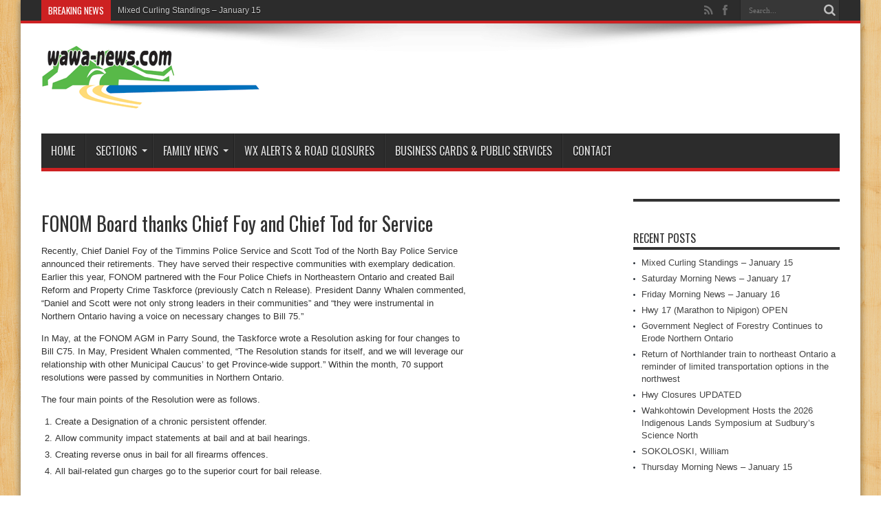

--- FILE ---
content_type: text/html; charset=UTF-8
request_url: https://wawa-news.com/index.php/2023/12/05/fonom-board-thanks-chief-foy-and-chief-tod-for-service/
body_size: 12803
content:
<!DOCTYPE html>
<html lang="en-US" prefix="og: http://ogp.me/ns#">
<head>
<meta charset="UTF-8" />
<link rel="profile" href="https://gmpg.org/xfn/11" />
<link rel="pingback" href="https://wawa-news.com/xmlrpc.php" />
<title>FONOM Board thanks Chief Foy and Chief Tod for Service &#8211; Wawa-news.com</title>
<meta name='robots' content='max-image-preview:large' />
	<style>img:is([sizes="auto" i], [sizes^="auto," i]) { contain-intrinsic-size: 3000px 1500px }</style>
	<link rel='dns-prefetch' href='//fonts.googleapis.com' />
<link rel="alternate" type="application/rss+xml" title="Wawa-news.com &raquo; Feed" href="https://wawa-news.com/index.php/feed/" />
<link rel="alternate" type="application/rss+xml" title="Wawa-news.com &raquo; Comments Feed" href="https://wawa-news.com/index.php/comments/feed/" />
<script type="text/javascript">
/* <![CDATA[ */
window._wpemojiSettings = {"baseUrl":"https:\/\/s.w.org\/images\/core\/emoji\/16.0.1\/72x72\/","ext":".png","svgUrl":"https:\/\/s.w.org\/images\/core\/emoji\/16.0.1\/svg\/","svgExt":".svg","source":{"concatemoji":"https:\/\/wawa-news.com\/wp-includes\/js\/wp-emoji-release.min.js"}};
/*! This file is auto-generated */
!function(s,n){var o,i,e;function c(e){try{var t={supportTests:e,timestamp:(new Date).valueOf()};sessionStorage.setItem(o,JSON.stringify(t))}catch(e){}}function p(e,t,n){e.clearRect(0,0,e.canvas.width,e.canvas.height),e.fillText(t,0,0);var t=new Uint32Array(e.getImageData(0,0,e.canvas.width,e.canvas.height).data),a=(e.clearRect(0,0,e.canvas.width,e.canvas.height),e.fillText(n,0,0),new Uint32Array(e.getImageData(0,0,e.canvas.width,e.canvas.height).data));return t.every(function(e,t){return e===a[t]})}function u(e,t){e.clearRect(0,0,e.canvas.width,e.canvas.height),e.fillText(t,0,0);for(var n=e.getImageData(16,16,1,1),a=0;a<n.data.length;a++)if(0!==n.data[a])return!1;return!0}function f(e,t,n,a){switch(t){case"flag":return n(e,"\ud83c\udff3\ufe0f\u200d\u26a7\ufe0f","\ud83c\udff3\ufe0f\u200b\u26a7\ufe0f")?!1:!n(e,"\ud83c\udde8\ud83c\uddf6","\ud83c\udde8\u200b\ud83c\uddf6")&&!n(e,"\ud83c\udff4\udb40\udc67\udb40\udc62\udb40\udc65\udb40\udc6e\udb40\udc67\udb40\udc7f","\ud83c\udff4\u200b\udb40\udc67\u200b\udb40\udc62\u200b\udb40\udc65\u200b\udb40\udc6e\u200b\udb40\udc67\u200b\udb40\udc7f");case"emoji":return!a(e,"\ud83e\udedf")}return!1}function g(e,t,n,a){var r="undefined"!=typeof WorkerGlobalScope&&self instanceof WorkerGlobalScope?new OffscreenCanvas(300,150):s.createElement("canvas"),o=r.getContext("2d",{willReadFrequently:!0}),i=(o.textBaseline="top",o.font="600 32px Arial",{});return e.forEach(function(e){i[e]=t(o,e,n,a)}),i}function t(e){var t=s.createElement("script");t.src=e,t.defer=!0,s.head.appendChild(t)}"undefined"!=typeof Promise&&(o="wpEmojiSettingsSupports",i=["flag","emoji"],n.supports={everything:!0,everythingExceptFlag:!0},e=new Promise(function(e){s.addEventListener("DOMContentLoaded",e,{once:!0})}),new Promise(function(t){var n=function(){try{var e=JSON.parse(sessionStorage.getItem(o));if("object"==typeof e&&"number"==typeof e.timestamp&&(new Date).valueOf()<e.timestamp+604800&&"object"==typeof e.supportTests)return e.supportTests}catch(e){}return null}();if(!n){if("undefined"!=typeof Worker&&"undefined"!=typeof OffscreenCanvas&&"undefined"!=typeof URL&&URL.createObjectURL&&"undefined"!=typeof Blob)try{var e="postMessage("+g.toString()+"("+[JSON.stringify(i),f.toString(),p.toString(),u.toString()].join(",")+"));",a=new Blob([e],{type:"text/javascript"}),r=new Worker(URL.createObjectURL(a),{name:"wpTestEmojiSupports"});return void(r.onmessage=function(e){c(n=e.data),r.terminate(),t(n)})}catch(e){}c(n=g(i,f,p,u))}t(n)}).then(function(e){for(var t in e)n.supports[t]=e[t],n.supports.everything=n.supports.everything&&n.supports[t],"flag"!==t&&(n.supports.everythingExceptFlag=n.supports.everythingExceptFlag&&n.supports[t]);n.supports.everythingExceptFlag=n.supports.everythingExceptFlag&&!n.supports.flag,n.DOMReady=!1,n.readyCallback=function(){n.DOMReady=!0}}).then(function(){return e}).then(function(){var e;n.supports.everything||(n.readyCallback(),(e=n.source||{}).concatemoji?t(e.concatemoji):e.wpemoji&&e.twemoji&&(t(e.twemoji),t(e.wpemoji)))}))}((window,document),window._wpemojiSettings);
/* ]]> */
</script>
<link rel='stylesheet' id='ai1ec_style-css' href='//wawa-news.com/wp-content/plugins/all-in-one-event-calendar/public/themes-ai1ec/vortex/css/ai1ec_parsed_css.css' type='text/css' media='all' />

<link rel='stylesheet' id='dashicons-css' href='https://wawa-news.com/wp-includes/css/dashicons.min.css' type='text/css' media='all' />
<link rel='stylesheet' id='post-views-counter-frontend-css' href='https://wawa-news.com/wp-content/plugins/post-views-counter/css/frontend.css' type='text/css' media='all' />
<style id='wp-emoji-styles-inline-css' type='text/css'>

	img.wp-smiley, img.emoji {
		display: inline !important;
		border: none !important;
		box-shadow: none !important;
		height: 1em !important;
		width: 1em !important;
		margin: 0 0.07em !important;
		vertical-align: -0.1em !important;
		background: none !important;
		padding: 0 !important;
	}
</style>
<style id='pdfemb-pdf-embedder-viewer-style-inline-css' type='text/css'>
.wp-block-pdfemb-pdf-embedder-viewer{max-width:none}

</style>
<link rel='stylesheet' id='contact-form-7-css' href='https://wawa-news.com/wp-content/plugins/contact-form-7/includes/css/styles.css' type='text/css' media='all' />
<link rel='stylesheet' id='bwg_fonts-css' href='https://wawa-news.com/wp-content/plugins/photo-gallery/css/bwg-fonts/fonts.css' type='text/css' media='all' />
<link rel='stylesheet' id='sumoselect-css' href='https://wawa-news.com/wp-content/plugins/photo-gallery/css/sumoselect.min.css' type='text/css' media='all' />
<link rel='stylesheet' id='mCustomScrollbar-css' href='https://wawa-news.com/wp-content/plugins/photo-gallery/css/jquery.mCustomScrollbar.min.css' type='text/css' media='all' />
<link rel='stylesheet' id='bwg_frontend-css' href='https://wawa-news.com/wp-content/plugins/photo-gallery/css/styles.min.css' type='text/css' media='all' />
<link rel='stylesheet' id='tie-style-css' href='https://wawa-news.com/wp-content/themes/jarida/style.css' type='text/css' media='all' />
<link rel='stylesheet' id='Oswald-css' href='https://fonts.googleapis.com/css?family=Oswald%3Aregular%2C700' type='text/css' media='all' />
<link rel='stylesheet' id='__EPYT__style-css' href='https://wawa-news.com/wp-content/plugins/youtube-embed-plus/styles/ytprefs.min.css' type='text/css' media='all' />
<style id='__EPYT__style-inline-css' type='text/css'>

                .epyt-gallery-thumb {
                        width: 33.333%;
                }
                
</style>
<script type="text/javascript" src="https://wawa-news.com/wp-includes/js/jquery/jquery.min.js" id="jquery-core-js"></script>
<script type="text/javascript" src="https://wawa-news.com/wp-includes/js/jquery/jquery-migrate.min.js" id="jquery-migrate-js"></script>
<script type="text/javascript" src="https://wawa-news.com/wp-content/plugins/photo-gallery/js/jquery.sumoselect.min.js" id="sumoselect-js"></script>
<script type="text/javascript" src="https://wawa-news.com/wp-content/plugins/photo-gallery/js/tocca.min.js" id="bwg_mobile-js"></script>
<script type="text/javascript" src="https://wawa-news.com/wp-content/plugins/photo-gallery/js/jquery.mCustomScrollbar.concat.min.js" id="mCustomScrollbar-js"></script>
<script type="text/javascript" src="https://wawa-news.com/wp-content/plugins/photo-gallery/js/jquery.fullscreen.min.js" id="jquery-fullscreen-js"></script>
<script type="text/javascript" id="bwg_frontend-js-extra">
/* <![CDATA[ */
var bwg_objectsL10n = {"bwg_field_required":"field is required.","bwg_mail_validation":"This is not a valid email address.","bwg_search_result":"There are no images matching your search.","bwg_select_tag":"Select Tag","bwg_order_by":"Order By","bwg_search":"Search","bwg_show_ecommerce":"Show Ecommerce","bwg_hide_ecommerce":"Hide Ecommerce","bwg_show_comments":"Show Comments","bwg_hide_comments":"Hide Comments","bwg_restore":"Restore","bwg_maximize":"Maximize","bwg_fullscreen":"Fullscreen","bwg_exit_fullscreen":"Exit Fullscreen","bwg_search_tag":"SEARCH...","bwg_tag_no_match":"No tags found","bwg_all_tags_selected":"All tags selected","bwg_tags_selected":"tags selected","play":"Play","pause":"Pause","is_pro":"","bwg_play":"Play","bwg_pause":"Pause","bwg_hide_info":"Hide info","bwg_show_info":"Show info","bwg_hide_rating":"Hide rating","bwg_show_rating":"Show rating","ok":"Ok","cancel":"Cancel","select_all":"Select all","lazy_load":"0","lazy_loader":"https:\/\/wawa-news.com\/wp-content\/plugins\/photo-gallery\/images\/ajax_loader.png","front_ajax":"0","bwg_tag_see_all":"see all tags","bwg_tag_see_less":"see less tags"};
/* ]]> */
</script>
<script type="text/javascript" src="https://wawa-news.com/wp-content/plugins/photo-gallery/js/scripts.min.js" id="bwg_frontend-js"></script>
<script type="text/javascript" id="tie-postviews-cache-js-extra">
/* <![CDATA[ */
var tieViewsCacheL10n = {"admin_ajax_url":"https:\/\/wawa-news.com\/wp-admin\/admin-ajax.php","post_id":"64028"};
/* ]]> */
</script>
<script type="text/javascript" src="https://wawa-news.com/wp-content/themes/jarida/js/postviews-cache.js" id="tie-postviews-cache-js"></script>
<script type="text/javascript" id="ai-js-js-extra">
/* <![CDATA[ */
var MyAjax = {"ajaxurl":"https:\/\/wawa-news.com\/wp-admin\/admin-ajax.php","security":"bdd0b33497"};
/* ]]> */
</script>
<script type="text/javascript" src="https://wawa-news.com/wp-content/plugins/advanced-iframe/js/ai.min.js" id="ai-js-js"></script>
<script type="text/javascript" id="__ytprefs__-js-extra">
/* <![CDATA[ */
var _EPYT_ = {"ajaxurl":"https:\/\/wawa-news.com\/wp-admin\/admin-ajax.php","security":"19abacb8a6","gallery_scrolloffset":"20","eppathtoscripts":"https:\/\/wawa-news.com\/wp-content\/plugins\/youtube-embed-plus\/scripts\/","eppath":"https:\/\/wawa-news.com\/wp-content\/plugins\/youtube-embed-plus\/","epresponsiveselector":"[\"iframe.__youtube_prefs_widget__\"]","epdovol":"1","version":"14.2.4","evselector":"iframe.__youtube_prefs__[src], iframe[src*=\"youtube.com\/embed\/\"], iframe[src*=\"youtube-nocookie.com\/embed\/\"]","ajax_compat":"","maxres_facade":"eager","ytapi_load":"light","pause_others":"","stopMobileBuffer":"1","facade_mode":"","not_live_on_channel":""};
/* ]]> */
</script>
<script type="text/javascript" src="https://wawa-news.com/wp-content/plugins/youtube-embed-plus/scripts/ytprefs.min.js" id="__ytprefs__-js"></script>
<!-- This site uses the Better Analytics plugin.  https://marketplace.digitalpoint.com/better-analytics.3354/item -->
<script type='text/javascript' src='https://wawa-news.com/wp-content/plugins/better-analytics/js/loader.php?ver=1.2.7.js' ></script><link rel="https://api.w.org/" href="https://wawa-news.com/index.php/wp-json/" /><link rel="alternate" title="JSON" type="application/json" href="https://wawa-news.com/index.php/wp-json/wp/v2/posts/64028" /><link rel="EditURI" type="application/rsd+xml" title="RSD" href="https://wawa-news.com/xmlrpc.php?rsd" />

<link rel="canonical" href="https://wawa-news.com/index.php/2023/12/05/fonom-board-thanks-chief-foy-and-chief-tod-for-service/" />
<link rel='shortlink' href='https://wawa-news.com/?p=64028' />
<link rel="alternate" title="oEmbed (JSON)" type="application/json+oembed" href="https://wawa-news.com/index.php/wp-json/oembed/1.0/embed?url=https%3A%2F%2Fwawa-news.com%2Findex.php%2F2023%2F12%2F05%2Ffonom-board-thanks-chief-foy-and-chief-tod-for-service%2F" />
<link rel="alternate" title="oEmbed (XML)" type="text/xml+oembed" href="https://wawa-news.com/index.php/wp-json/oembed/1.0/embed?url=https%3A%2F%2Fwawa-news.com%2Findex.php%2F2023%2F12%2F05%2Ffonom-board-thanks-chief-foy-and-chief-tod-for-service%2F&#038;format=xml" />

<!-- This site is using AdRotate Professional v5.12.5 to display their advertisements - https://ajdg.solutions/ -->
<!-- AdRotate CSS -->
<style type="text/css" media="screen">
	.g { margin:0px; padding:0px; overflow:hidden; line-height:1; zoom:1; }
	.g img { height:auto; }
	.g-col { position:relative; float:left; }
	.g-col:first-child { margin-left: 0; }
	.g-col:last-child { margin-right: 0; }
	.woocommerce-page .g, .bbpress-wrapper .g { margin: 20px auto; clear:both; }
	.g-1 { min-width:1px; max-width:302px; }
	.b-1 { margin:1px 1px 1px 1px; }
	.g-2 { min-width:0px; max-width:1200px; }
	.b-2 { margin:0px 0px 0px 0px; }
	.g-3 { min-width:0px; max-width:600px; }
	.b-3 { margin:0px 0px 0px 0px; }
	.g-4 { margin:0px 0px 0px 0px; width:100%; max-width:300px; height:100%; max-height:250px; }
	.g-5 { min-width:0px; max-width:600px; }
	.b-5 { margin:0px 0px 0px 0px; }
	.g-6 { min-width:0px; max-width:600px; }
	.b-6 { margin:0px 0px 0px 0px; }
	.g-8 { min-width:0px; max-width:300px; }
	.b-8 { margin:0px 0px 0px 0px; }
	.g-9 { min-width:0px; max-width:600px; }
	.b-9 { margin:0px 0px 0px 0px; }
	.g-11 { min-width:0px; max-width:300px; }
	.b-11 { margin:0px 0px 3px 0px; }
	.g-12 { min-width:0px; max-width:300px; }
	.b-12 { margin:0px 0px 0px 0px; }
	.g-13 { min-width:0px; max-width:600px; }
	.b-13 { margin:0px 0px 0px 0px; }
	.g-14 { min-width:0px; max-width:300px; }
	.b-14 { margin:0px 0px 0px 0px; }
	.g-15 { min-width:0px; max-width:300px; }
	.b-15 { margin:0px 0px 0px 0px; }
	.g-16 { margin:0px 0px 0px 0px; width:100%; max-width:300px; height:100%; max-height:160px; }
	.g-17 { margin:0px 0px 0px 0px; width:100%; max-width:300px; height:100%; max-height:125px; }
	.g-18 { min-width:0px; max-width:300px; }
	.b-18 { margin:0px 0px 0px 0px; }
	.g-20 { min-width:0px; max-width:300px; }
	.b-20 { margin:0px 0px 0px 0px; }
	.g-21 { min-width:0px; max-width:300px; }
	.b-21 { margin:0px 0px 3px 0px; }
	@media only screen and (max-width: 480px) {
		.g-col, .g-dyn, .g-single { width:100%; margin-left:0; margin-right:0; }
		.woocommerce-page .g, .bbpress-wrapper .g { margin: 10px auto; }
	}
</style>
<!-- /AdRotate CSS -->


<!-- StarBox - the Author Box for Humans 3.5.4, visit: https://wordpress.org/plugins/starbox/ -->
<!-- /StarBox - the Author Box for Humans -->

<link rel='stylesheet' id='661b5df11f-css' href='https://wawa-news.com/wp-content/plugins/starbox/themes/business/css/frontend.min.css' type='text/css' media='all' />
<script type="text/javascript" src="https://wawa-news.com/wp-content/plugins/starbox/themes/business/js/frontend.min.js" id="83b2429db2-js"></script>
<link rel='stylesheet' id='dccd35112f-css' href='https://wawa-news.com/wp-content/plugins/starbox/themes/admin/css/hidedefault.min.css' type='text/css' media='all' />
<link rel="shortcut icon" href="https://wawa-news.com/wp-content/themes/jarida/favicon.ico" title="Favicon" /><!--[if IE]>
<script type="text/javascript">jQuery(document).ready(function (){ jQuery(".menu-item").has("ul").children("a").attr("aria-haspopup", "true");});</script>
<![endif]-->
<!--[if lt IE 9]>
<script src="https://wawa-news.com/wp-content/themes/jarida/js/html5.js"></script>
<script src="https://wawa-news.com/wp-content/themes/jarida/js/selectivizr-min.js"></script>
<![endif]-->
<!--[if IE 8]>
<link rel="stylesheet" type="text/css" media="all" href="https://wawa-news.com/wp-content/themes/jarida/css/ie8.css" />
<![endif]-->
<meta http-equiv="X-UA-Compatible" content="IE=edge,chrome=1" />

<meta name="viewport" content="width=1220" />
	<style type="text/css" media="screen">




</style>

</head>
<body id="top" class="wp-singular post-template-default single single-post postid-64028 single-format-standard wp-theme-jarida">
	<div class="background-cover"></div>
	<div class="wrapper">
				<div class="top-nav fade-in animated1 head_brnews">
			<div class="container">
				<div class="search-block">
					<form method="get" id="searchform" action="https://wawa-news.com/">
						<button class="search-button" type="submit" value="Search"></button>
						<input type="text" id="s" name="s" value="Search..." onfocus="if (this.value == 'Search...') {this.value = '';}" onblur="if (this.value == '') {this.value = 'Search...';}"  />
					</form>
				</div><!-- .search-block /-->
						<div class="social-icons icon_flat">
		<a class="tooldown" title="Rss" href="https://wawa-news.com/index.php/feed/" target="_blank"><i class="tieicon-rss"></i></a><a class="tooldown" title="Facebook" href="https://www.facebook.com/Wawa-newscom-108806585872754/" target="_blank"><i class="tieicon-facebook"></i></a>	</div>


					
	<div class="breaking-news">
		<span>Breaking News</span>
				
					<ul>
							<li><a href="https://wawa-news.com/index.php/2026/01/17/mixed-curling-standings-january-15/" title="Mixed Curling Standings &#8211; January 15">Mixed Curling Standings &#8211; January 15</a></li>
							<li><a href="https://wawa-news.com/index.php/2026/01/17/saturday-morning-news-january-17/" title="Saturday Morning News &#8211; January 17">Saturday Morning News &#8211; January 17</a></li>
							<li><a href="https://wawa-news.com/index.php/2026/01/16/friday-morning-news-january-16/" title="Friday Morning News &#8211; January 16">Friday Morning News &#8211; January 16</a></li>
							<li><a href="https://wawa-news.com/index.php/2026/01/16/hwy-17-marathon-to-nipigon-closed-5/" title="Hwy 17 (Marathon to Nipigon) OPEN">Hwy 17 (Marathon to Nipigon) OPEN</a></li>
							<li><a href="https://wawa-news.com/index.php/2026/01/15/government-neglect-of-forestry-continues-to-erode-northern-ontario/" title="Government Neglect of Forestry Continues to Erode Northern Ontario">Government Neglect of Forestry Continues to Erode Northern Ontario</a></li>
							<li><a href="https://wawa-news.com/index.php/2026/01/15/return-of-northlander-train-to-northeast-ontario-a-reminder-of-limited-transportation-options-in-the-northwest/" title="Return of Northlander train to northeast Ontario a reminder of limited transportation options in the northwest">Return of Northlander train to northeast Ontario a reminder of limited transportation options in the northwest</a></li>
						</ul>
					
						<script type="text/javascript">
			jQuery(document).ready(function(){
								createTicker(); 
							});
		</script>
	</div> <!-- .breaking-news -->				
			</div>
		</div><!-- .top-menu /-->
		
		<div class="container">
		<header id="theme-header">
		<div class="header-content fade-in animated1">
			<div class="logo">
			<h2>								<a title="Wawa-news.com" href="https://wawa-news.com/">
					<img src="https://wawa-news.com/wp-content/uploads/2017/02/wawa-news2005.gif" alt="Wawa-news.com" /><strong>Wawa-news.com Local and Regional News</strong>
				</a>
			</h2>			</div><!-- .logo /-->
						<div class="clear"></div>
		</div>
									<nav id="main-nav" class="fade-in animated2">
				<div class="container">
				<div class="main-menu"><ul id="menu-main" class="menu"><li id="menu-item-180" class="menu-item  menu-item-type-custom  menu-item-object-custom  menu-item-home"><a href="https://wawa-news.com/">Home</a></li>
<li id="menu-item-27" class="menu-item  menu-item-type-taxonomy  menu-item-object-category  current-post-ancestor  menu-item-has-children"><a href="https://wawa-news.com/index.php/category/local/">Sections</a>
<ul class="sub-menu">
	<li id="menu-item-33885" class="menu-item  menu-item-type-taxonomy  menu-item-object-category  current-post-ancestor"><a href="https://wawa-news.com/index.php/category/local/">Local &amp; Area News</a></li>
	<li id="menu-item-29" class="menu-item  menu-item-type-taxonomy  menu-item-object-category  current-post-ancestor  current-menu-parent  current-post-parent"><a href="https://wawa-news.com/index.php/category/local/community/">Community</a></li>
	<li id="menu-item-255" class="menu-item  menu-item-type-taxonomy  menu-item-object-category"><a href="https://wawa-news.com/index.php/category/local/health/">Health</a></li>
	<li id="menu-item-22519" class="menu-item  menu-item-type-taxonomy  menu-item-object-category"><a href="https://wawa-news.com/index.php/category/local/arts-entertainment/">Arts &amp; Entertainment</a></li>
	<li id="menu-item-30" class="menu-item  menu-item-type-taxonomy  menu-item-object-category"><a href="https://wawa-news.com/index.php/category/local/education/">Education</a></li>
	<li id="menu-item-32" class="menu-item  menu-item-type-taxonomy  menu-item-object-category"><a href="https://wawa-news.com/index.php/category/local/sports/">Sports</a></li>
	<li id="menu-item-28" class="menu-item  menu-item-type-taxonomy  menu-item-object-category"><a href="https://wawa-news.com/index.php/category/local/business/">Business</a></li>
	<li id="menu-item-44850" class="menu-item  menu-item-type-taxonomy  menu-item-object-category"><a href="https://wawa-news.com/index.php/category/closures/weather/">Weather Alerts</a></li>
	<li id="menu-item-35373" class="menu-item  menu-item-type-taxonomy  menu-item-object-category"><a href="https://wawa-news.com/index.php/category/editorial-news/editorials/">Editorials &amp; Letters</a></li>
	<li id="menu-item-35" class="menu-item  menu-item-type-taxonomy  menu-item-object-category"><a href="https://wawa-news.com/index.php/category/news/district/">District</a></li>
	<li id="menu-item-517" class="menu-item  menu-item-type-taxonomy  menu-item-object-category"><a href="https://wawa-news.com/index.php/category/news/northern-ontario/">Northern Ontario</a></li>
	<li id="menu-item-38" class="menu-item  menu-item-type-taxonomy  menu-item-object-category"><a href="https://wawa-news.com/index.php/category/news/provincial/">Provincial</a></li>
	<li id="menu-item-36" class="menu-item  menu-item-type-taxonomy  menu-item-object-category"><a href="https://wawa-news.com/index.php/category/news/federal/">Federal</a></li>
	<li id="menu-item-31" class="menu-item  menu-item-type-taxonomy  menu-item-object-category  menu-item-has-children"><a href="https://wawa-news.com/index.php/category/local/features/">Features</a>
	<ul class="sub-menu">
		<li id="menu-item-33887" class="menu-item  menu-item-type-taxonomy  menu-item-object-category"><a href="https://wawa-news.com/index.php/category/local/features/cooking-2/">Tired of Cooking?</a></li>
		<li id="menu-item-34757" class="menu-item  menu-item-type-taxonomy  menu-item-object-category"><a href="https://wawa-news.com/index.php/category/local/features/time/">Looking Back In Time</a></li>
		<li id="menu-item-19724" class="menu-item  menu-item-type-taxonomy  menu-item-object-category"><a href="https://wawa-news.com/index.php/category/local/features/astronomer/">The Backyard Astronomer</a></li>
		<li id="menu-item-33886" class="menu-item  menu-item-type-taxonomy  menu-item-object-category"><a href="https://wawa-news.com/index.php/category/local/features/climatechange/">Climate Change &#8211; A Wawa Perspective</a></li>
	</ul> <!--End Sub Menu -->
</li>
</ul> <!--End Sub Menu -->
</li>
<li id="menu-item-22520" class="menu-item  menu-item-type-taxonomy  menu-item-object-category  menu-item-has-children"><a href="https://wawa-news.com/index.php/category/fnews/">Family News</a>
<ul class="sub-menu">
	<li id="menu-item-45908" class="menu-item  menu-item-type-taxonomy  menu-item-object-category"><a href="https://wawa-news.com/index.php/category/fnews/thanks/">Thank You Cards</a></li>
	<li id="menu-item-47577" class="menu-item  menu-item-type-taxonomy  menu-item-object-category"><a href="https://wawa-news.com/index.php/category/fnews/bgreetings/">Birthday Greetings</a></li>
	<li id="menu-item-63354" class="menu-item  menu-item-type-taxonomy  menu-item-object-category"><a href="https://wawa-news.com/index.php/category/fnews/veterans/">Veterans</a></li>
	<li id="menu-item-45907" class="menu-item  menu-item-type-taxonomy  menu-item-object-category"><a href="https://wawa-news.com/index.php/category/fnews/obits/">Obituaries</a></li>
	<li id="menu-item-73930" class="menu-item  menu-item-type-taxonomy  menu-item-object-category"><a href="https://wawa-news.com/index.php/category/fnews/celebration-of-life/">Celebration of Life</a></li>
	<li id="menu-item-73931" class="menu-item  menu-item-type-taxonomy  menu-item-object-category"><a href="https://wawa-news.com/index.php/category/fnews/memoriams/">Memoriams</a></li>
</ul> <!--End Sub Menu -->
</li>
<li id="menu-item-49" class="menu-item  menu-item-type-post_type  menu-item-object-page"><a href="https://wawa-news.com/index.php/alertsclosures/">WX Alerts &#038; Road Closures</a></li>
<li id="menu-item-32879" class="menu-item  menu-item-type-post_type  menu-item-object-page"><a href="https://wawa-news.com/index.php/business-cards/">Business Cards &#038; Public Services</a></li>
<li id="menu-item-116" class="menu-item  menu-item-type-post_type  menu-item-object-page"><a href="https://wawa-news.com/index.php/contact-us/">Contact</a></li>
</ul></div>				</div>
			</nav><!-- .main-nav /-->
		</header><!-- #header /-->

	<div id="main-content" class="container fade-in animated3">
<div class="content-wrap">
	<div class="content">
		
		
		
		
		<article id="the-post" class="post-listing post-64028 post type-post status-publish format-standard hentry category-community">
			
			<div class="post-inner">
				<h1 class="name post-title entry-title" itemprop="itemReviewed" itemscope itemtype="http://schema.org/Thing"><span itemprop="name">FONOM Board thanks Chief Foy and Chief Tod for Service</span></h1>

								<div class="entry">
					
					<p>Recently, Chief Daniel Foy of the Timmins Police Service and Scott Tod of the North Bay Police Service announced their retirements. They have served their respective communities with exemplary dedication. Earlier this year, FONOM partnered with the Four Police Chiefs in Northeastern Ontario and created Bail Reform and Property Crime Taskforce (previously Catch n Release). President Danny Whalen commented, “Daniel and Scott were not only strong leaders in their communities” and “they were instrumental in Northern Ontario having a voice on necessary changes to Bill 75.”</p>
<p>In May, at the FONOM AGM in Parry Sound, the Taskforce wrote a Resolution asking for four changes to Bill C75. In May, President Whalen commented, “The Resolution stands for itself, and we will leverage our relationship with other Municipal Caucus’ to get Province-wide support.” Within the month, 70 support resolutions were passed by communities in Northern Ontario.</p>
<p>The four main points of the Resolution were as follows.</p>
<ol>
<li>Create a Designation of a chronic persistent offender.</li>
<li>Allow community impact statements at bail and at bail hearings.</li>
<li>Creating reverse onus in bail for all firearms offences.</li>
<li>All bail-related gun charges go to the superior court for bail release.</li>
</ol>
<p>Later that month, Bill 48 was introduced by David Lametti, Minister of Justice and Attorney General of Canada, which will amend the Criminal Code.</p>
<p>Chief Foy and Chief Tod, as vital members of the Ontario Associations of Chiefs of Police (OACP), were strong advocates for the challenges Northern City and communities are experiencing.</p>
<p>The FONOM Board would like to thank these gentlemen for their work on behalf of Northeastern Ontario, and their efforts have helped lay a strong foundation for improving society. We wish them well in their retirement.</p>

                         <div class="abh_box abh_box_down abh_box_business"><ul class="abh_tabs"> <li class="abh_about abh_active"><a href="#abh_about">Author</a></li> <li class="abh_posts"><a href="#abh_posts">Recent Posts</a></li></ul><div class="abh_tab_content"><section class="vcard author abh_about_tab abh_tab" itemscope itemprop="author" itemtype="https://schema.org/Person" style="display:block"><div class="abh_image" itemscope itemtype="https://schema.org/ImageObject"><a href = "https://wawa-news.com/index.php/author/media-release/" class="url" title = "This Media Release" > <img decoding="async" src="https://wawa-news.com/wp-content/uploads/gravatar/media-release.png" class="photo" width="250" alt="This Media Release" /></a > </div><div class="abh_social"> </div><div class="abh_text"><div class="abh_name fn name" itemprop="name" style="font-size:14px !important;"><a href="https://wawa-news.com/index.php/author/media-release/" class="url">This Media Release</a></div><div class="abh_job" style="font-size:12px !important;"></div><div class="description note abh_description" itemprop="description" style="font-size:12px !important;">This is a media release by the organization. If you would like to send Wawa-news.com a media release to be published, send it to Brenda Stockton, Editor/Publisher, <a href="/cdn-cgi/l/email-protection" class="__cf_email__" data-cfemail="0664746368626746716771672b686371752865696b">[email&#160;protected]</a></div></div> </section><section class="abh_posts_tab abh_tab" ><div class="abh_image"><a href="https://wawa-news.com/index.php/author/media-release/" class="url" title="This Media Release"><img decoding="async" src="https://wawa-news.com/wp-content/uploads/gravatar/media-release.png" class="photo" width="250" alt="This Media Release" /></a></div><div class="abh_social"> </div><div class="abh_text"><div class="abh_name" style="font-size:14px !important;">Latest posts by This Media Release <span class="abh_allposts">(<a href="https://wawa-news.com/index.php/author/media-release/">see all</a>)</span></div><div class="abh_description note" ><ul>				<li style="font-size:12px !important;" >					<a href="https://wawa-news.com/index.php/2026/01/17/mixed-curling-standings-january-15/">Mixed Curling Standings &#8211; January 15</a><span> - January 17, 2026</span>				</li>				<li style="font-size:12px !important;" >					<a href="https://wawa-news.com/index.php/2026/01/15/wahkohtowin-development-hosts-the-2026-indigenous-lands-symposium-at-sudburys-science-north/">Wahkohtowin Development Hosts the 2026 Indigenous Lands Symposium at Sudbury’s Science North</a><span> - January 15, 2026</span>				</li>				<li style="font-size:12px !important;" >					<a href="https://wawa-news.com/index.php/2026/01/14/covid-19-outbreak-ldhc-long-term-care-unit/">LDHC Long Term Care Unit COVID-19 Outbreak UPDATE</a><span> - January 14, 2026</span>				</li></ul></div></div> </section></div> </div>					
					
									</div><!-- .entry /-->
								<span style="display:none" class="updated">2023-12-05</span>
								<div style="display:none" class="vcard author" itemprop="author" itemscope itemtype="http://schema.org/Person"><strong class="fn" itemprop="name"><a href="https://wawa-news.com/index.php/author/media-release/" title="Posts by This Media Release" rel="author">This Media Release</a></strong></div>
				
				
			</div><!-- .post-inner -->
		</article><!-- .post-listing -->
		

		
		
		
			<section id="related_posts">
		<div class="block-head">
			<h3>Related Articles</h3><div class="stripe-line"></div>
		</div>
		<div class="post-listing">
						<div class="related-item">
							
				<div class="post-thumbnail">
					<a href="https://wawa-news.com/index.php/2026/01/17/mixed-curling-standings-january-15/" title="Permalink to Mixed Curling Standings &#8211; January 15" rel="bookmark">
						<img width="300" height="160" src="https://wawa-news.com/wp-content/uploads/2024/12/WawaCurlingClub-300x160.png" class="attachment-tie-large size-tie-large wp-post-image" alt="" decoding="async" srcset="https://wawa-news.com/wp-content/uploads/2024/12/WawaCurlingClub-300x160.png 300w, https://wawa-news.com/wp-content/uploads/2024/12/WawaCurlingClub-620x330.png 620w" sizes="(max-width: 300px) 100vw, 300px" />											</a>
				</div><!-- post-thumbnail /-->
							
				<h3><a href="https://wawa-news.com/index.php/2026/01/17/mixed-curling-standings-january-15/" title="Permalink to Mixed Curling Standings &#8211; January 15" rel="bookmark">Mixed Curling Standings &#8211; January 15</a></h3>
				<p class="post-meta"><span class="tie-date">January 17, 2026</span></p>
			</div>
						<div class="related-item">
							
				<h3><a href="https://wawa-news.com/index.php/2026/01/17/saturday-morning-news-january-17/" title="Permalink to Saturday Morning News &#8211; January 17" rel="bookmark">Saturday Morning News &#8211; January 17</a></h3>
				<p class="post-meta"><span class="tie-date">January 17, 2026</span></p>
			</div>
						<div class="related-item">
							
				<h3><a href="https://wawa-news.com/index.php/2026/01/16/friday-morning-news-january-16/" title="Permalink to Friday Morning News &#8211; January 16" rel="bookmark">Friday Morning News &#8211; January 16</a></h3>
				<p class="post-meta"><span class="tie-date">January 16, 2026</span></p>
			</div>
						<div class="clear"></div>
		</div>
	</section>
	
		
				<div id="comments">




</div><!-- #comments -->

	</div><!-- .content -->
<aside class="sidebar-narrow">
</aside>
</div> <!-- .content-wrap -->
<aside class="sidebar">
<div id="5ede7a5c92b4b-10" class="widget 5ede7a5c92b4b"><div class="widget-top"><h4> </h4><div class="stripe-line"></div></div>
						<div class="widget-container"><!-- Either there are no banners, they are disabled or none qualified for this location! --></div></div><!-- .widget /-->
		<div id="recent-posts-2" class="widget widget_recent_entries">
		<div class="widget-top"><h4>Recent Posts</h4><div class="stripe-line"></div></div>
						<div class="widget-container">
		<ul>
											<li>
					<a href="https://wawa-news.com/index.php/2026/01/17/mixed-curling-standings-january-15/">Mixed Curling Standings &#8211; January 15</a>
									</li>
											<li>
					<a href="https://wawa-news.com/index.php/2026/01/17/saturday-morning-news-january-17/">Saturday Morning News &#8211; January 17</a>
									</li>
											<li>
					<a href="https://wawa-news.com/index.php/2026/01/16/friday-morning-news-january-16/">Friday Morning News &#8211; January 16</a>
									</li>
											<li>
					<a href="https://wawa-news.com/index.php/2026/01/16/hwy-17-marathon-to-nipigon-closed-5/">Hwy 17 (Marathon to Nipigon) OPEN</a>
									</li>
											<li>
					<a href="https://wawa-news.com/index.php/2026/01/15/government-neglect-of-forestry-continues-to-erode-northern-ontario/">Government Neglect of Forestry Continues to Erode Northern Ontario</a>
									</li>
											<li>
					<a href="https://wawa-news.com/index.php/2026/01/15/return-of-northlander-train-to-northeast-ontario-a-reminder-of-limited-transportation-options-in-the-northwest/">Return of Northlander train to northeast Ontario a reminder of limited transportation options in the northwest</a>
									</li>
											<li>
					<a href="https://wawa-news.com/index.php/2026/01/15/hwy-closures-17-11-614/">Hwy Closures UPDATED</a>
									</li>
											<li>
					<a href="https://wawa-news.com/index.php/2026/01/15/wahkohtowin-development-hosts-the-2026-indigenous-lands-symposium-at-sudburys-science-north/">Wahkohtowin Development Hosts the 2026 Indigenous Lands Symposium at Sudbury’s Science North</a>
									</li>
											<li>
					<a href="https://wawa-news.com/index.php/2026/01/15/sokoloski-william/">SOKOLOSKI, William</a>
									</li>
											<li>
					<a href="https://wawa-news.com/index.php/2026/01/15/thursday-morning-news-january-15/">Thursday Morning News &#8211; January 15</a>
									</li>
					</ul>

		</div></div><!-- .widget /--><div id="recent-comments-2" class="widget widget_recent_comments"><div class="widget-top"><h4>Recent Comments</h4><div class="stripe-line"></div></div>
						<div class="widget-container"><ul id="recentcomments"><li class="recentcomments"><span class="comment-author-link">Judy Scott</span> on <a href="https://wawa-news.com/index.php/2026/01/15/sokoloski-william/#comment-23175">SOKOLOSKI, William</a></li><li class="recentcomments"><span class="comment-author-link">Betty Robertson</span> on <a href="https://wawa-news.com/index.php/2026/01/07/roussain-john-joseph-jack/#comment-23151">ROUSSAIN, John Joseph “Jack”</a></li><li class="recentcomments"><span class="comment-author-link">jeff smith</span> on <a href="https://wawa-news.com/index.php/2026/01/07/valois-jane-elizabeth/#comment-23150">VALOIS, Jane Elizabeth</a></li><li class="recentcomments"><span class="comment-author-link">Darlene Simon</span> on <a href="https://wawa-news.com/index.php/2026/01/07/valois-jane-elizabeth/#comment-23149">VALOIS, Jane Elizabeth</a></li><li class="recentcomments"><span class="comment-author-link">Harry Anderson</span> on <a href="https://wawa-news.com/index.php/2026/01/07/roussain-john-joseph-jack/#comment-23148">ROUSSAIN, John Joseph “Jack”</a></li></ul></div></div><!-- .widget /--><div id="archives-2" class="widget widget_archive"><div class="widget-top"><h4>Archives</h4><div class="stripe-line"></div></div>
						<div class="widget-container">		<label class="screen-reader-text" for="archives-dropdown-2">Archives</label>
		<select id="archives-dropdown-2" name="archive-dropdown">
			
			<option value="">Select Month</option>
				<option value='https://wawa-news.com/index.php/2026/01/'> January 2026 &nbsp;(89)</option>
	<option value='https://wawa-news.com/index.php/2025/12/'> December 2025 &nbsp;(204)</option>
	<option value='https://wawa-news.com/index.php/2025/11/'> November 2025 &nbsp;(162)</option>
	<option value='https://wawa-news.com/index.php/2025/10/'> October 2025 &nbsp;(165)</option>
	<option value='https://wawa-news.com/index.php/2025/09/'> September 2025 &nbsp;(176)</option>
	<option value='https://wawa-news.com/index.php/2025/08/'> August 2025 &nbsp;(216)</option>
	<option value='https://wawa-news.com/index.php/2025/07/'> July 2025 &nbsp;(230)</option>
	<option value='https://wawa-news.com/index.php/2025/06/'> June 2025 &nbsp;(189)</option>
	<option value='https://wawa-news.com/index.php/2025/05/'> May 2025 &nbsp;(160)</option>
	<option value='https://wawa-news.com/index.php/2025/04/'> April 2025 &nbsp;(154)</option>
	<option value='https://wawa-news.com/index.php/2025/03/'> March 2025 &nbsp;(172)</option>
	<option value='https://wawa-news.com/index.php/2025/02/'> February 2025 &nbsp;(129)</option>
	<option value='https://wawa-news.com/index.php/2025/01/'> January 2025 &nbsp;(141)</option>
	<option value='https://wawa-news.com/index.php/2024/12/'> December 2024 &nbsp;(156)</option>
	<option value='https://wawa-news.com/index.php/2024/11/'> November 2024 &nbsp;(144)</option>
	<option value='https://wawa-news.com/index.php/2024/10/'> October 2024 &nbsp;(145)</option>
	<option value='https://wawa-news.com/index.php/2024/09/'> September 2024 &nbsp;(134)</option>
	<option value='https://wawa-news.com/index.php/2024/08/'> August 2024 &nbsp;(141)</option>
	<option value='https://wawa-news.com/index.php/2024/07/'> July 2024 &nbsp;(138)</option>
	<option value='https://wawa-news.com/index.php/2024/06/'> June 2024 &nbsp;(143)</option>
	<option value='https://wawa-news.com/index.php/2024/05/'> May 2024 &nbsp;(173)</option>
	<option value='https://wawa-news.com/index.php/2024/04/'> April 2024 &nbsp;(178)</option>
	<option value='https://wawa-news.com/index.php/2024/03/'> March 2024 &nbsp;(183)</option>
	<option value='https://wawa-news.com/index.php/2024/02/'> February 2024 &nbsp;(182)</option>
	<option value='https://wawa-news.com/index.php/2024/01/'> January 2024 &nbsp;(167)</option>
	<option value='https://wawa-news.com/index.php/2023/12/'> December 2023 &nbsp;(167)</option>
	<option value='https://wawa-news.com/index.php/2023/11/'> November 2023 &nbsp;(194)</option>
	<option value='https://wawa-news.com/index.php/2023/10/'> October 2023 &nbsp;(144)</option>
	<option value='https://wawa-news.com/index.php/2023/09/'> September 2023 &nbsp;(144)</option>
	<option value='https://wawa-news.com/index.php/2023/08/'> August 2023 &nbsp;(117)</option>
	<option value='https://wawa-news.com/index.php/2023/07/'> July 2023 &nbsp;(127)</option>
	<option value='https://wawa-news.com/index.php/2023/06/'> June 2023 &nbsp;(142)</option>
	<option value='https://wawa-news.com/index.php/2023/05/'> May 2023 &nbsp;(142)</option>
	<option value='https://wawa-news.com/index.php/2023/04/'> April 2023 &nbsp;(117)</option>
	<option value='https://wawa-news.com/index.php/2023/03/'> March 2023 &nbsp;(158)</option>
	<option value='https://wawa-news.com/index.php/2023/02/'> February 2023 &nbsp;(161)</option>
	<option value='https://wawa-news.com/index.php/2023/01/'> January 2023 &nbsp;(180)</option>
	<option value='https://wawa-news.com/index.php/2022/12/'> December 2022 &nbsp;(186)</option>
	<option value='https://wawa-news.com/index.php/2022/11/'> November 2022 &nbsp;(187)</option>
	<option value='https://wawa-news.com/index.php/2022/10/'> October 2022 &nbsp;(154)</option>
	<option value='https://wawa-news.com/index.php/2022/09/'> September 2022 &nbsp;(120)</option>
	<option value='https://wawa-news.com/index.php/2022/08/'> August 2022 &nbsp;(143)</option>
	<option value='https://wawa-news.com/index.php/2022/07/'> July 2022 &nbsp;(140)</option>
	<option value='https://wawa-news.com/index.php/2022/06/'> June 2022 &nbsp;(172)</option>
	<option value='https://wawa-news.com/index.php/2022/05/'> May 2022 &nbsp;(148)</option>
	<option value='https://wawa-news.com/index.php/2022/04/'> April 2022 &nbsp;(161)</option>
	<option value='https://wawa-news.com/index.php/2022/03/'> March 2022 &nbsp;(241)</option>
	<option value='https://wawa-news.com/index.php/2022/02/'> February 2022 &nbsp;(186)</option>
	<option value='https://wawa-news.com/index.php/2022/01/'> January 2022 &nbsp;(246)</option>
	<option value='https://wawa-news.com/index.php/2021/12/'> December 2021 &nbsp;(291)</option>
	<option value='https://wawa-news.com/index.php/2021/11/'> November 2021 &nbsp;(318)</option>
	<option value='https://wawa-news.com/index.php/2021/10/'> October 2021 &nbsp;(193)</option>
	<option value='https://wawa-news.com/index.php/2021/09/'> September 2021 &nbsp;(199)</option>
	<option value='https://wawa-news.com/index.php/2021/08/'> August 2021 &nbsp;(188)</option>
	<option value='https://wawa-news.com/index.php/2021/07/'> July 2021 &nbsp;(154)</option>
	<option value='https://wawa-news.com/index.php/2021/06/'> June 2021 &nbsp;(169)</option>
	<option value='https://wawa-news.com/index.php/2021/05/'> May 2021 &nbsp;(213)</option>
	<option value='https://wawa-news.com/index.php/2021/04/'> April 2021 &nbsp;(233)</option>
	<option value='https://wawa-news.com/index.php/2021/03/'> March 2021 &nbsp;(272)</option>
	<option value='https://wawa-news.com/index.php/2021/02/'> February 2021 &nbsp;(182)</option>
	<option value='https://wawa-news.com/index.php/2021/01/'> January 2021 &nbsp;(167)</option>
	<option value='https://wawa-news.com/index.php/2020/12/'> December 2020 &nbsp;(250)</option>
	<option value='https://wawa-news.com/index.php/2020/11/'> November 2020 &nbsp;(233)</option>
	<option value='https://wawa-news.com/index.php/2020/10/'> October 2020 &nbsp;(268)</option>
	<option value='https://wawa-news.com/index.php/2020/09/'> September 2020 &nbsp;(240)</option>
	<option value='https://wawa-news.com/index.php/2020/08/'> August 2020 &nbsp;(244)</option>
	<option value='https://wawa-news.com/index.php/2020/07/'> July 2020 &nbsp;(275)</option>
	<option value='https://wawa-news.com/index.php/2020/06/'> June 2020 &nbsp;(258)</option>
	<option value='https://wawa-news.com/index.php/2020/05/'> May 2020 &nbsp;(238)</option>
	<option value='https://wawa-news.com/index.php/2020/04/'> April 2020 &nbsp;(223)</option>
	<option value='https://wawa-news.com/index.php/2020/03/'> March 2020 &nbsp;(277)</option>
	<option value='https://wawa-news.com/index.php/2020/02/'> February 2020 &nbsp;(160)</option>
	<option value='https://wawa-news.com/index.php/2020/01/'> January 2020 &nbsp;(168)</option>
	<option value='https://wawa-news.com/index.php/2019/12/'> December 2019 &nbsp;(194)</option>
	<option value='https://wawa-news.com/index.php/2019/11/'> November 2019 &nbsp;(233)</option>
	<option value='https://wawa-news.com/index.php/2019/10/'> October 2019 &nbsp;(180)</option>
	<option value='https://wawa-news.com/index.php/2019/09/'> September 2019 &nbsp;(170)</option>
	<option value='https://wawa-news.com/index.php/2019/08/'> August 2019 &nbsp;(159)</option>
	<option value='https://wawa-news.com/index.php/2019/07/'> July 2019 &nbsp;(136)</option>
	<option value='https://wawa-news.com/index.php/2019/06/'> June 2019 &nbsp;(180)</option>
	<option value='https://wawa-news.com/index.php/2019/05/'> May 2019 &nbsp;(203)</option>
	<option value='https://wawa-news.com/index.php/2019/04/'> April 2019 &nbsp;(146)</option>
	<option value='https://wawa-news.com/index.php/2019/03/'> March 2019 &nbsp;(186)</option>
	<option value='https://wawa-news.com/index.php/2019/02/'> February 2019 &nbsp;(178)</option>
	<option value='https://wawa-news.com/index.php/2019/01/'> January 2019 &nbsp;(199)</option>
	<option value='https://wawa-news.com/index.php/2018/12/'> December 2018 &nbsp;(171)</option>
	<option value='https://wawa-news.com/index.php/2018/11/'> November 2018 &nbsp;(149)</option>
	<option value='https://wawa-news.com/index.php/2018/10/'> October 2018 &nbsp;(157)</option>
	<option value='https://wawa-news.com/index.php/2018/09/'> September 2018 &nbsp;(134)</option>
	<option value='https://wawa-news.com/index.php/2018/08/'> August 2018 &nbsp;(161)</option>
	<option value='https://wawa-news.com/index.php/2018/07/'> July 2018 &nbsp;(181)</option>
	<option value='https://wawa-news.com/index.php/2018/06/'> June 2018 &nbsp;(149)</option>
	<option value='https://wawa-news.com/index.php/2018/05/'> May 2018 &nbsp;(150)</option>
	<option value='https://wawa-news.com/index.php/2018/04/'> April 2018 &nbsp;(153)</option>
	<option value='https://wawa-news.com/index.php/2018/03/'> March 2018 &nbsp;(159)</option>
	<option value='https://wawa-news.com/index.php/2018/02/'> February 2018 &nbsp;(174)</option>
	<option value='https://wawa-news.com/index.php/2018/01/'> January 2018 &nbsp;(177)</option>
	<option value='https://wawa-news.com/index.php/2017/12/'> December 2017 &nbsp;(178)</option>
	<option value='https://wawa-news.com/index.php/2017/11/'> November 2017 &nbsp;(183)</option>
	<option value='https://wawa-news.com/index.php/2017/10/'> October 2017 &nbsp;(184)</option>
	<option value='https://wawa-news.com/index.php/2017/09/'> September 2017 &nbsp;(127)</option>
	<option value='https://wawa-news.com/index.php/2017/08/'> August 2017 &nbsp;(146)</option>
	<option value='https://wawa-news.com/index.php/2017/07/'> July 2017 &nbsp;(139)</option>
	<option value='https://wawa-news.com/index.php/2017/06/'> June 2017 &nbsp;(162)</option>
	<option value='https://wawa-news.com/index.php/2017/05/'> May 2017 &nbsp;(176)</option>
	<option value='https://wawa-news.com/index.php/2017/04/'> April 2017 &nbsp;(182)</option>
	<option value='https://wawa-news.com/index.php/2017/03/'> March 2017 &nbsp;(187)</option>
	<option value='https://wawa-news.com/index.php/2017/02/'> February 2017 &nbsp;(159)</option>
	<option value='https://wawa-news.com/index.php/2017/01/'> January 2017 &nbsp;(12)</option>
	<option value='https://wawa-news.com/index.php/2016/12/'> December 2016 &nbsp;(9)</option>
	<option value='https://wawa-news.com/index.php/2016/11/'> November 2016 &nbsp;(3)</option>
	<option value='https://wawa-news.com/index.php/2016/10/'> October 2016 &nbsp;(3)</option>
	<option value='https://wawa-news.com/index.php/2016/09/'> September 2016 &nbsp;(8)</option>
	<option value='https://wawa-news.com/index.php/2016/08/'> August 2016 &nbsp;(5)</option>
	<option value='https://wawa-news.com/index.php/2016/07/'> July 2016 &nbsp;(2)</option>
	<option value='https://wawa-news.com/index.php/2016/06/'> June 2016 &nbsp;(1)</option>
	<option value='https://wawa-news.com/index.php/2016/05/'> May 2016 &nbsp;(1)</option>
	<option value='https://wawa-news.com/index.php/2016/03/'> March 2016 &nbsp;(3)</option>
	<option value='https://wawa-news.com/index.php/2016/02/'> February 2016 &nbsp;(3)</option>
	<option value='https://wawa-news.com/index.php/2016/01/'> January 2016 &nbsp;(11)</option>
	<option value='https://wawa-news.com/index.php/2015/12/'> December 2015 &nbsp;(3)</option>
	<option value='https://wawa-news.com/index.php/2015/11/'> November 2015 &nbsp;(1)</option>
	<option value='https://wawa-news.com/index.php/2015/10/'> October 2015 &nbsp;(2)</option>
	<option value='https://wawa-news.com/index.php/2015/09/'> September 2015 &nbsp;(5)</option>
	<option value='https://wawa-news.com/index.php/2015/08/'> August 2015 &nbsp;(1)</option>
	<option value='https://wawa-news.com/index.php/2015/07/'> July 2015 &nbsp;(3)</option>
	<option value='https://wawa-news.com/index.php/2015/06/'> June 2015 &nbsp;(1)</option>
	<option value='https://wawa-news.com/index.php/2015/05/'> May 2015 &nbsp;(1)</option>
	<option value='https://wawa-news.com/index.php/2015/04/'> April 2015 &nbsp;(2)</option>
	<option value='https://wawa-news.com/index.php/2015/03/'> March 2015 &nbsp;(7)</option>
	<option value='https://wawa-news.com/index.php/2015/02/'> February 2015 &nbsp;(4)</option>
	<option value='https://wawa-news.com/index.php/2015/01/'> January 2015 &nbsp;(4)</option>
	<option value='https://wawa-news.com/index.php/2014/11/'> November 2014 &nbsp;(2)</option>
	<option value='https://wawa-news.com/index.php/2014/08/'> August 2014 &nbsp;(1)</option>
	<option value='https://wawa-news.com/index.php/2014/06/'> June 2014 &nbsp;(2)</option>
	<option value='https://wawa-news.com/index.php/2014/05/'> May 2014 &nbsp;(1)</option>
	<option value='https://wawa-news.com/index.php/2014/04/'> April 2014 &nbsp;(5)</option>
	<option value='https://wawa-news.com/index.php/2014/02/'> February 2014 &nbsp;(2)</option>
	<option value='https://wawa-news.com/index.php/2014/01/'> January 2014 &nbsp;(2)</option>
	<option value='https://wawa-news.com/index.php/2013/12/'> December 2013 &nbsp;(1)</option>
	<option value='https://wawa-news.com/index.php/2013/11/'> November 2013 &nbsp;(1)</option>
	<option value='https://wawa-news.com/index.php/2013/09/'> September 2013 &nbsp;(1)</option>
	<option value='https://wawa-news.com/index.php/2013/08/'> August 2013 &nbsp;(3)</option>
	<option value='https://wawa-news.com/index.php/2013/07/'> July 2013 &nbsp;(3)</option>
	<option value='https://wawa-news.com/index.php/2013/06/'> June 2013 &nbsp;(2)</option>
	<option value='https://wawa-news.com/index.php/2013/05/'> May 2013 &nbsp;(2)</option>
	<option value='https://wawa-news.com/index.php/2013/03/'> March 2013 &nbsp;(2)</option>
	<option value='https://wawa-news.com/index.php/2013/01/'> January 2013 &nbsp;(2)</option>
	<option value='https://wawa-news.com/index.php/2012/12/'> December 2012 &nbsp;(1)</option>
	<option value='https://wawa-news.com/index.php/2012/11/'> November 2012 &nbsp;(1)</option>
	<option value='https://wawa-news.com/index.php/2012/10/'> October 2012 &nbsp;(5)</option>
	<option value='https://wawa-news.com/index.php/2012/09/'> September 2012 &nbsp;(2)</option>
	<option value='https://wawa-news.com/index.php/2012/08/'> August 2012 &nbsp;(1)</option>
	<option value='https://wawa-news.com/index.php/2012/07/'> July 2012 &nbsp;(2)</option>
	<option value='https://wawa-news.com/index.php/2012/06/'> June 2012 &nbsp;(1)</option>
	<option value='https://wawa-news.com/index.php/2012/02/'> February 2012 &nbsp;(1)</option>
	<option value='https://wawa-news.com/index.php/2012/01/'> January 2012 &nbsp;(2)</option>
	<option value='https://wawa-news.com/index.php/2011/11/'> November 2011 &nbsp;(1)</option>
	<option value='https://wawa-news.com/index.php/2011/10/'> October 2011 &nbsp;(1)</option>
	<option value='https://wawa-news.com/index.php/2011/08/'> August 2011 &nbsp;(2)</option>
	<option value='https://wawa-news.com/index.php/2011/07/'> July 2011 &nbsp;(1)</option>
	<option value='https://wawa-news.com/index.php/2011/04/'> April 2011 &nbsp;(2)</option>
	<option value='https://wawa-news.com/index.php/2011/03/'> March 2011 &nbsp;(1)</option>
	<option value='https://wawa-news.com/index.php/2011/02/'> February 2011 &nbsp;(2)</option>
	<option value='https://wawa-news.com/index.php/2011/01/'> January 2011 &nbsp;(1)</option>
	<option value='https://wawa-news.com/index.php/2010/11/'> November 2010 &nbsp;(2)</option>
	<option value='https://wawa-news.com/index.php/2010/10/'> October 2010 &nbsp;(1)</option>
	<option value='https://wawa-news.com/index.php/2010/09/'> September 2010 &nbsp;(1)</option>
	<option value='https://wawa-news.com/index.php/2010/08/'> August 2010 &nbsp;(4)</option>
	<option value='https://wawa-news.com/index.php/2010/05/'> May 2010 &nbsp;(2)</option>
	<option value='https://wawa-news.com/index.php/2010/04/'> April 2010 &nbsp;(1)</option>
	<option value='https://wawa-news.com/index.php/2010/03/'> March 2010 &nbsp;(2)</option>
	<option value='https://wawa-news.com/index.php/2010/01/'> January 2010 &nbsp;(1)</option>
	<option value='https://wawa-news.com/index.php/2009/12/'> December 2009 &nbsp;(4)</option>
	<option value='https://wawa-news.com/index.php/2009/11/'> November 2009 &nbsp;(2)</option>
	<option value='https://wawa-news.com/index.php/2009/10/'> October 2009 &nbsp;(2)</option>
	<option value='https://wawa-news.com/index.php/2009/07/'> July 2009 &nbsp;(2)</option>
	<option value='https://wawa-news.com/index.php/2009/06/'> June 2009 &nbsp;(2)</option>
	<option value='https://wawa-news.com/index.php/2009/05/'> May 2009 &nbsp;(3)</option>
	<option value='https://wawa-news.com/index.php/2009/04/'> April 2009 &nbsp;(2)</option>
	<option value='https://wawa-news.com/index.php/2009/02/'> February 2009 &nbsp;(2)</option>
	<option value='https://wawa-news.com/index.php/2009/01/'> January 2009 &nbsp;(3)</option>
	<option value='https://wawa-news.com/index.php/2008/12/'> December 2008 &nbsp;(1)</option>
	<option value='https://wawa-news.com/index.php/2008/10/'> October 2008 &nbsp;(1)</option>
	<option value='https://wawa-news.com/index.php/2008/07/'> July 2008 &nbsp;(1)</option>
	<option value='https://wawa-news.com/index.php/2008/06/'> June 2008 &nbsp;(3)</option>
	<option value='https://wawa-news.com/index.php/2008/05/'> May 2008 &nbsp;(2)</option>
	<option value='https://wawa-news.com/index.php/2008/03/'> March 2008 &nbsp;(1)</option>
	<option value='https://wawa-news.com/index.php/2008/01/'> January 2008 &nbsp;(1)</option>
	<option value='https://wawa-news.com/index.php/2007/11/'> November 2007 &nbsp;(3)</option>
	<option value='https://wawa-news.com/index.php/2007/10/'> October 2007 &nbsp;(1)</option>
	<option value='https://wawa-news.com/index.php/2007/09/'> September 2007 &nbsp;(2)</option>
	<option value='https://wawa-news.com/index.php/2007/08/'> August 2007 &nbsp;(1)</option>
	<option value='https://wawa-news.com/index.php/2007/05/'> May 2007 &nbsp;(1)</option>
	<option value='https://wawa-news.com/index.php/2007/04/'> April 2007 &nbsp;(2)</option>
	<option value='https://wawa-news.com/index.php/2007/01/'> January 2007 &nbsp;(1)</option>
	<option value='https://wawa-news.com/index.php/2006/11/'> November 2006 &nbsp;(1)</option>
	<option value='https://wawa-news.com/index.php/2006/09/'> September 2006 &nbsp;(2)</option>
	<option value='https://wawa-news.com/index.php/2006/08/'> August 2006 &nbsp;(1)</option>
	<option value='https://wawa-news.com/index.php/2006/03/'> March 2006 &nbsp;(1)</option>
	<option value='https://wawa-news.com/index.php/2006/02/'> February 2006 &nbsp;(1)</option>
	<option value='https://wawa-news.com/index.php/2005/10/'> October 2005 &nbsp;(2)</option>
	<option value='https://wawa-news.com/index.php/2005/07/'> July 2005 &nbsp;(1)</option>
	<option value='https://wawa-news.com/index.php/2005/06/'> June 2005 &nbsp;(3)</option>
	<option value='https://wawa-news.com/index.php/2005/05/'> May 2005 &nbsp;(2)</option>
	<option value='https://wawa-news.com/index.php/2005/04/'> April 2005 &nbsp;(8)</option>
	<option value='https://wawa-news.com/index.php/2005/03/'> March 2005 &nbsp;(34)</option>
	<option value='https://wawa-news.com/index.php/2005/02/'> February 2005 &nbsp;(5)</option>
	<option value='https://wawa-news.com/index.php/2005/01/'> January 2005 &nbsp;(9)</option>
	<option value='https://wawa-news.com/index.php/2004/09/'> September 2004 &nbsp;(1)</option>
	<option value='https://wawa-news.com/index.php/2004/08/'> August 2004 &nbsp;(4)</option>
	<option value='https://wawa-news.com/index.php/2004/04/'> April 2004 &nbsp;(1)</option>
	<option value='https://wawa-news.com/index.php/2003/12/'> December 2003 &nbsp;(2)</option>
	<option value='https://wawa-news.com/index.php/2003/11/'> November 2003 &nbsp;(1)</option>
	<option value='https://wawa-news.com/index.php/2003/10/'> October 2003 &nbsp;(2)</option>
	<option value='https://wawa-news.com/index.php/2003/09/'> September 2003 &nbsp;(1)</option>
	<option value='https://wawa-news.com/index.php/2003/08/'> August 2003 &nbsp;(1)</option>
	<option value='https://wawa-news.com/index.php/2003/07/'> July 2003 &nbsp;(1)</option>
	<option value='https://wawa-news.com/index.php/2003/06/'> June 2003 &nbsp;(1)</option>
	<option value='https://wawa-news.com/index.php/2003/01/'> January 2003 &nbsp;(1)</option>
	<option value='https://wawa-news.com/index.php/2002/12/'> December 2002 &nbsp;(1)</option>
	<option value='https://wawa-news.com/index.php/2002/11/'> November 2002 &nbsp;(1)</option>
	<option value='https://wawa-news.com/index.php/2002/09/'> September 2002 &nbsp;(1)</option>
	<option value='https://wawa-news.com/index.php/2002/03/'> March 2002 &nbsp;(1)</option>
	<option value='https://wawa-news.com/index.php/2000/06/'> June 2000 &nbsp;(1)</option>
	<option value='https://wawa-news.com/index.php/2000/01/'> January 2000 &nbsp;(2)</option>
	<option value='https://wawa-news.com/index.php/1996/11/'> November 1996 &nbsp;(1)</option>
	<option value='https://wawa-news.com/index.php/1995/11/'> November 1995 &nbsp;(1)</option>
	<option value='https://wawa-news.com/index.php/1992/11/'> November 1992 &nbsp;(1)</option>
	<option value='https://wawa-news.com/index.php/1992/09/'> September 1992 &nbsp;(1)</option>
	<option value='https://wawa-news.com/index.php/1990/12/'> December 1990 &nbsp;(1)</option>
	<option value='https://wawa-news.com/index.php/1990/07/'> July 1990 &nbsp;(1)</option>
	<option value='https://wawa-news.com/index.php/1989/12/'> December 1989 &nbsp;(1)</option>
	<option value='https://wawa-news.com/index.php/1986/04/'> April 1986 &nbsp;(1)</option>
	<option value='https://wawa-news.com/index.php/1984/12/'> December 1984 &nbsp;(1)</option>
	<option value='https://wawa-news.com/index.php/1982/02/'> February 1982 &nbsp;(1)</option>
	<option value='https://wawa-news.com/index.php/1979/07/'> July 1979 &nbsp;(1)</option>
	<option value='https://wawa-news.com/index.php/1979/06/'> June 1979 &nbsp;(1)</option>
	<option value='https://wawa-news.com/index.php/1973/09/'> September 1973 &nbsp;(1)</option>
	<option value='https://wawa-news.com/index.php/1972/12/'> December 1972 &nbsp;(1)</option>
	<option value='https://wawa-news.com/index.php/1970/12/'> December 1970 &nbsp;(1)</option>
	<option value='https://wawa-news.com/index.php/1915/02/'> February 1915 &nbsp;(2)</option>
	<option value='https://wawa-news.com/index.php/1884/12/'> December 1884 &nbsp;(1)</option>
	<option value='https://wawa-news.com/index.php/1833/04/'> April 1833 &nbsp;(1)</option>

		</select>

			<script data-cfasync="false" src="/cdn-cgi/scripts/5c5dd728/cloudflare-static/email-decode.min.js"></script><script type="text/javascript">
/* <![CDATA[ */

(function() {
	var dropdown = document.getElementById( "archives-dropdown-2" );
	function onSelectChange() {
		if ( dropdown.options[ dropdown.selectedIndex ].value !== '' ) {
			document.location.href = this.options[ this.selectedIndex ].value;
		}
	}
	dropdown.onchange = onSelectChange;
})();

/* ]]> */
</script>
</div></div><!-- .widget /--><div id="text-3" class="widget widget_text"><div class="widget-top"><h4> </h4><div class="stripe-line"></div></div>
						<div class="widget-container">			<div class="textwidget"><script async src="//pagead2.googlesyndication.com/pagead/js/adsbygoogle.js"></script>
<!-- 2017 - News Pages -->
<ins class="adsbygoogle"
     style="display:block"
     data-ad-client="ca-pub-2285650841051709"
     data-ad-slot="9611481273"
     data-ad-format="auto"></ins>
<script>
(adsbygoogle = window.adsbygoogle || []).push({});
</script></div>
		</div></div><!-- .widget /--></aside>
<div class="clear"></div>		<div class="clear"></div>
	</div><!-- .container /-->

		</div><!-- .container -->

	<footer class="fade-in animated4">
	<div id="footer-widget-area" class="footer-3c container">

	
	

	
		
	</div><!-- #footer-widget-area -->
	<div class="clear"></div>
</footer><!-- .Footer /-->
	<div class="clear"></div>
	<div class="footer-bottom fade-in animated4">
		<div class="container">
						<div class="alignleft">
						</div>
		</div><!-- .Container -->
	</div><!-- .Footer bottom -->

</div><!-- .Wrapper -->
<div id="fb-root"></div>
<script type="speculationrules">
{"prefetch":[{"source":"document","where":{"and":[{"href_matches":"\/*"},{"not":{"href_matches":["\/wp-*.php","\/wp-admin\/*","\/wp-content\/uploads\/*","\/wp-content\/*","\/wp-content\/plugins\/*","\/wp-content\/themes\/jarida\/*","\/*\\?(.+)"]}},{"not":{"selector_matches":"a[rel~=\"nofollow\"]"}},{"not":{"selector_matches":".no-prefetch, .no-prefetch a"}}]},"eagerness":"conservative"}]}
</script>
<meta id="ba_s" property="options" content="" data-o="{&quot;tid&quot;:&quot;385719577&quot;,&quot;et&quot;:15,&quot;co&quot;:&quot;auto&quot;,&quot;g&quot;:1074203388,&quot;dl&quot;:&quot;\\.avi|\\.dmg|\\.doc|\\.exe|\\.gz|\\.mpg|\\.mp3|\\.pdf|\\.ppt|\\.psd|\\.rar|\\.wmv|\\.xls|\\.zip&quot;,&quot;s&quot;:0,&quot;a&quot;:0}" /><script>
  (function(i,s,o,g,r,a,m){i['GoogleAnalyticsObject']=r;i[r]=i[r]||function(){
  (i[r].q=i[r].q||[]).push(arguments)},i[r].l=1*new Date();a=s.createElement(o),
  m=s.getElementsByTagName(o)[0];a.async=1;a.src=g;m.parentNode.insertBefore(a,m)
  })(window,document,'script','https://www.google-analytics.com/analytics.js','ga');

  ga('create', 'UA-3456905-1', 'auto');
  ga('send', 'pageview');

</script><script type="text/javascript" id="adrotate-dyngroup-js-extra">
/* <![CDATA[ */
var impression_object = {"ajax_url":"https:\/\/wawa-news.com\/wp-admin\/admin-ajax.php"};
/* ]]> */
</script>
<script type="text/javascript" src="https://wawa-news.com/wp-content/plugins/adrotate-pro/library/jquery.adrotate.dyngroup.js" id="adrotate-dyngroup-js"></script>
<script type="text/javascript" id="adrotate-clicktracker-js-extra">
/* <![CDATA[ */
var click_object = {"ajax_url":"https:\/\/wawa-news.com\/wp-admin\/admin-ajax.php"};
/* ]]> */
</script>
<script type="text/javascript" src="https://wawa-news.com/wp-content/plugins/adrotate-pro/library/jquery.adrotate.clicktracker.js" id="adrotate-clicktracker-js"></script>
<script type="text/javascript" src="https://wawa-news.com/wp-includes/js/dist/hooks.min.js" id="wp-hooks-js"></script>
<script type="text/javascript" src="https://wawa-news.com/wp-includes/js/dist/i18n.min.js" id="wp-i18n-js"></script>
<script type="text/javascript" id="wp-i18n-js-after">
/* <![CDATA[ */
wp.i18n.setLocaleData( { 'text direction\u0004ltr': [ 'ltr' ] } );
/* ]]> */
</script>
<script type="text/javascript" src="https://wawa-news.com/wp-content/plugins/contact-form-7/includes/swv/js/index.js" id="swv-js"></script>
<script type="text/javascript" id="contact-form-7-js-before">
/* <![CDATA[ */
var wpcf7 = {
    "api": {
        "root": "https:\/\/wawa-news.com\/index.php\/wp-json\/",
        "namespace": "contact-form-7\/v1"
    },
    "cached": 1
};
/* ]]> */
</script>
<script type="text/javascript" src="https://wawa-news.com/wp-content/plugins/contact-form-7/includes/js/index.js" id="contact-form-7-js"></script>
<script type="text/javascript" id="tie-scripts-js-extra">
/* <![CDATA[ */
var tie = {"go_to":"Go to...","ajaxurl":"https:\/\/wawa-news.com\/wp-admin\/admin-ajax.php","your_rating":"Your Rating:","is_singular":"1","reading_indicator":""};
/* ]]> */
</script>
<script type="text/javascript" src="https://wawa-news.com/wp-content/themes/jarida/js/tie-scripts.js" id="tie-scripts-js"></script>
<script type="text/javascript" src="https://wawa-news.com/wp-content/plugins/youtube-embed-plus/scripts/fitvids.min.js" id="__ytprefsfitvids__-js"></script>
<!-- AdRotate JS -->
<script type="text/javascript">
jQuery(document).ready(function(){if(jQuery.fn.gslider) {
	jQuery('.g-4').gslider({groupid:4,speed:6000,repeat_impressions:'Y'});
	jQuery('.g-16').gslider({groupid:16,speed:6000,repeat_impressions:'Y'});
	jQuery('.g-17').gslider({groupid:17,speed:90000,repeat_impressions:'Y'});
}});
</script>
<!-- /AdRotate JS -->

<script defer src="https://static.cloudflareinsights.com/beacon.min.js/vcd15cbe7772f49c399c6a5babf22c1241717689176015" integrity="sha512-ZpsOmlRQV6y907TI0dKBHq9Md29nnaEIPlkf84rnaERnq6zvWvPUqr2ft8M1aS28oN72PdrCzSjY4U6VaAw1EQ==" data-cf-beacon='{"version":"2024.11.0","token":"70871ee52ba34bbaa2a46a51c0a3b279","r":1,"server_timing":{"name":{"cfCacheStatus":true,"cfEdge":true,"cfExtPri":true,"cfL4":true,"cfOrigin":true,"cfSpeedBrain":true},"location_startswith":null}}' crossorigin="anonymous"></script>
</body>
</html>


<!-- Page cached by LiteSpeed Cache 7.7 on 2026-01-17 08:37:24 -->

--- FILE ---
content_type: text/html; charset=UTF-8
request_url: https://wawa-news.com/wp-admin/admin-ajax.php?postviews_id=64028&action=postviews&_=1768657045207
body_size: -417
content:
145

--- FILE ---
content_type: text/html; charset=utf-8
request_url: https://www.google.com/recaptcha/api2/aframe
body_size: 250
content:
<!DOCTYPE HTML><html><head><meta http-equiv="content-type" content="text/html; charset=UTF-8"></head><body><script nonce="6MQ69T7ylj3y94Y6TT9S_w">/** Anti-fraud and anti-abuse applications only. See google.com/recaptcha */ try{var clients={'sodar':'https://pagead2.googlesyndication.com/pagead/sodar?'};window.addEventListener("message",function(a){try{if(a.source===window.parent){var b=JSON.parse(a.data);var c=clients[b['id']];if(c){var d=document.createElement('img');d.src=c+b['params']+'&rc='+(localStorage.getItem("rc::a")?sessionStorage.getItem("rc::b"):"");window.document.body.appendChild(d);sessionStorage.setItem("rc::e",parseInt(sessionStorage.getItem("rc::e")||0)+1);localStorage.setItem("rc::h",'1768657047424');}}}catch(b){}});window.parent.postMessage("_grecaptcha_ready", "*");}catch(b){}</script></body></html>

--- FILE ---
content_type: application/javascript
request_url: https://wawa-news.com/wp-content/plugins/photo-gallery/js/jquery.sumoselect.min.js
body_size: 7042
content:
"use strict";function _typeof(a){"@babel/helpers - typeof";return _typeof="function"==typeof Symbol&&"symbol"==typeof Symbol.iterator?function(a){return typeof a}:function(a){return a&&"function"==typeof Symbol&&a.constructor===Symbol&&a!==Symbol.prototype?"symbol":typeof a},_typeof(a)}function _slicedToArray(a,b){return _arrayWithHoles(a)||_iterableToArrayLimit(a,b)||_unsupportedIterableToArray(a,b)||_nonIterableRest()}function _nonIterableRest(){throw new TypeError("Invalid attempt to destructure non-iterable instance.\nIn order to be iterable, non-array objects must have a [Symbol.iterator]() method.")}function _unsupportedIterableToArray(a,b){if(a){if("string"==typeof a)return _arrayLikeToArray(a,b);var c=Object.prototype.toString.call(a).slice(8,-1);return"Object"===c&&a.constructor&&(c=a.constructor.name),"Map"===c||"Set"===c?Array.from(a):"Arguments"===c||/^(?:Ui|I)nt(?:8|16|32)(?:Clamped)?Array$/.test(c)?_arrayLikeToArray(a,b):void 0}}function _arrayLikeToArray(a,b){(null==b||b>a.length)&&(b=a.length);for(var c=0,d=Array(b);c<b;c++)d[c]=a[c];return d}function _iterableToArrayLimit(a,b){var c=null==a?null:"undefined"!=typeof Symbol&&a[Symbol.iterator]||a["@@iterator"];if(null!=c){var d,e,f=[],g=!0,h=!1;try{for(c=c.call(a);!(g=(d=c.next()).done)&&(f.push(d.value),!(b&&f.length===b));g=!0);}catch(a){h=!0,e=a}finally{try{g||null==c["return"]||c["return"]()}finally{if(h)throw e}}return f}}function _arrayWithHoles(a){if(Array.isArray(a))return a}/*global jQuery, define, module, require*/ /*!
 * jquery.sumoselect v3.4.6
 * http://hemantnegi.github.io/jquery.sumoselect
 * 2016-12-12
 *
 * Copyright 2015 Hemant Negi
 * Email : hemant.frnz@gmail.com
 * Compressor http://refresh-sf.com/
 */(function(a){"use strict";"function"==typeof define&&define.amd?define(["jquery"],a):"undefined"==typeof exports?a(jQuery):module.exports=a(require("jquery"))})(function(a){"namespace sumo";a.fn.SumoSelect=function(b){// Extra check for IE compatibility
var c=function(a,b){var c=null;"function"==typeof Event?c=new Event(b,{bubbles:!0}):(c=document.createEvent("Event"),c.initEvent(b,!0,!0)),a.dispatchEvent(c)};// missing forEach on NodeList for IE11
window.NodeList&&!NodeList.prototype.forEach&&(NodeList.prototype.forEach=Array.prototype.forEach);// This is the easiest way to have default options.
var d={placeholder:"Select Here",// Dont change it here.
csvDispCount:3,// display no. of items in multiselect. 0 to display all.
captionFormat:"{0} Selected",// format of caption text. you can set your locale.
captionFormatAllSelected:"{0} all selected!",// format of caption text when all elements are selected. set null to use captionFormat. It will not work if there are disabled elements in select.
floatWidth:400,// Screen width of device at which the list is rendered in floating popup fashion.
forceCustomRendering:!1,// force the custom modal on all devices below floatWidth resolution.
nativeOnDevice:["Android","BlackBerry","iPhone","iPad","iPod","Opera Mini","IEMobile","Silk"],//
outputAsCSV:!1,// true to POST data as csv ( false for Html control array ie. default select )
csvSepChar:",",// separation char in csv mode
okCancelInMulti:!1,// display ok cancel buttons in desktop mode multiselect also.
isClickAwayOk:!1,// for okCancelInMulti=true. sets whether click outside will trigger Ok or Cancel (default is cancel).
triggerChangeCombined:!0,// im multi select mode whether to trigger change event on individual selection or combined selection.
selectAll:!1,// to display select all button in multiselect mode.|| also select all will not be available on mobile devices.
selectAllPartialCheck:!0,// Display a disabled checkbox in multiselect mode when all the items are not selected.
search:!1,// to display input for filtering content. selectAlltext will be input text placeholder
searchText:"Search...",// placeholder for search input
searchFn:function searchFn(a,b){// search function
return 0>a.toLowerCase().indexOf(b.toLowerCase())},noMatch:"No matches for \"{0}\"",prefix:"",// some prefix usually the field name. eg. '<b>Hello</b>'
locale:["OK","Cancel","Select All","Clear all"],// all text that is used. don't change the index.
up:!1,// set true to open upside.
showTitle:!0,// set to false to prevent title (tooltip) from appearing
clearAll:!1,// im multi select - clear all checked options
closeAfterClearAll:!1,// im multi select - close select after clear
max:null,// Maximum number of options selected (when multiple)
// eslint-disable-next-line no-unused-vars
renderLi:function renderLi(a){return a}// Custom <li> item renderer
},e=this.each(function(){var e=this;// the original select object.
if(!this.sumo&&a(this).is("select")){//already initialized
var f=a.extend({},d,b,a(this).data());this.sumo={E:a(e),//the jquery object of original select element.
is_multi:a(e).attr("multiple"),//if its a multiple select
select:"",caption:"",placeholder:"",optDiv:"",CaptionCont:"",ul:"",is_floating:!1,is_opened:!1,//backdrop: '',
mob:!1,// if to open device default select
Pstate:[],lastUnselected:null,selectedCount:0,createElems:function createElems(){var b=this,c=b.E.find("option:checked");//break for mobile rendring.. if forceCustomRendering is false
return b.E.wrap("<div class=\"SumoSelect\" tabindex=\"0\" role=\"button\" aria-expanded=\"false\">"),c.each(function(a,b){b.selected=!0}),b.select=b.E.parent(),b.caption=a("<span>"),b.CaptionCont=a("<p class=\"CaptionCont SelectBox ".concat(b.E.attr("class"),"\" ><label><i></i></label></p>")).attr("style",b.E.attr("style")).prepend(b.caption),b.select.append(b.CaptionCont),b.is_multi||(f.okCancelInMulti=!1),b.E.attr("disabled")&&b.select.addClass("disabled").removeAttr("tabindex"),f.outputAsCSV&&b.is_multi&&b.E.attr("name")&&(b.select.append(a("<input class=\"HEMANT123\" type=\"hidden\" />").attr("name",b.E.attr("name")).val(b.getSelStr())),b.E.removeAttr("name")),b.isMobile()&&!f.forceCustomRendering?void b.setNativeMobile():void(//hide original select
//## Creating the list...
//branch for floating list in low res devices.
//Creating the markup for the available options
b.E.attr("name")&&b.select.addClass("sumo_".concat(b.E.attr("name").replace(/\[\]/,""))),b.E.addClass("SumoUnder").attr("tabindex","-1"),b.optDiv=a("<div class=\"optWrapper ".concat(f.up?"up":"","\">")),b.floatingList(),b.ul=a("<ul class=\"options\">"),b.optDiv.append(b.ul),f.clearAll&&b.is_multi&&b.ClearAll(),f.selectAll&&b.is_multi&&!f.max&&b.SelAll(),f.search&&b.Search(),b.ul.append(b.prepItems(b.E.children())),b.is_multi&&b.multiSelelect(),b.select.append(b.optDiv),b._handleMax(),b.basicEvents(),b.selAllState());// if there is a name attr in select add a class to container div
},prepItems:function prepItems(b,c){var d=[],e=this;return a(b).each(function(b,f){// parsing options to li
var g=a(f);d.push(g.is("optgroup")?a("<li class=\"group ".concat(f.disabled?"disabled":"","\"><label></label><ul></ul></li>")).find("label").text(g.attr("label")).end().find("ul").append(e.prepItems(g.children(),f.disabled)).end():e.createLi(g,c))}),d},//## Creates a LI element from a given option and binds events to it
//## returns the jquery instance of li (not inserted in dom)
createLi:function createLi(b,c){var d=this;b.attr("value")||b.attr("value",b.val());var e=a("<li class=\"opt\"><label>".concat(b.html(),"</label></li>"));return e.data("opt",b),b.data("li",e),d.is_multi&&e.prepend("<span><i></i></span>"),(b[0].disabled||c)&&e.addClass("disabled"),d.onOptClick(e),b[0].selected&&(e.addClass("selected"),d.selectedCount++),b.attr("class")&&e.addClass(b.attr("class")),b.attr("title")&&e.attr("title",b.attr("title")),f.renderLi(e,b)},//## Returns the selected items as string in a Multiselect.
getSelStr:function getSelStr(){// get the pre selected items.
var b=[];return this.E.find("option:checked").each(function(){b.push(a(this).val())}),b.join(f.csvSepChar)},//## THOSE OK/CANCEL BUTTONS ON MULTIPLE SELECT.
multiSelelect:function multiSelelect(){var b=this;b.optDiv.addClass("multiple"),b.okbtn=a("<p tabindex=\"0\" class=\"btnOk\"></p>").click(function(){b._okbtn(),b.hideOpts()});var c=_slicedToArray(f.locale,1);b.okbtn[0].innerText=c[0],b.cancelBtn=a("<p tabindex=\"0\" class=\"btnCancel\"></p>").click(function(){b._cnbtn(),b.hideOpts()});var d=_slicedToArray(f.locale,2);b.cancelBtn[0].innerText=d[1];var e=b.okbtn.add(b.cancelBtn);b.optDiv.append(a("<div class=\"MultiControls\">").append(e)),e.on("keydown.sumo",function(c){var d=a(this);switch(c.which){case 32:// space
case 13:d.trigger("click");break;case 9://tab
if(d.hasClass("btnOk"))return;break;case 27:return b._cnbtn(),void b.hideOpts();default:}c.stopPropagation(),c.preventDefault()})},_okbtn:function _okbtn(){var a=this,b=0;f.triggerChangeCombined&&(a.E.find("option:checked").length===a.Pstate.length?a.E.find("option").each(function(c,d){d.selected&&0>a.Pstate.indexOf(c)&&(b=1)}):b=1,b&&(a.callChange(),a.setText()))},_cnbtn:function _cnbtn(){var a=this;//remove all selections
a.E.find("option:checked").each(function(){this.selected=!1}),a.optDiv.find("li.selected").removeClass("selected");//restore selections from saved state.
for(var b=0;b<a.Pstate.length;b++)a.E.find("option")[a.Pstate[b]].selected=!0,a.ul.find("li.opt").eq(a.Pstate[b]).addClass("selected");a.selAllState()},_handleMax:function _handleMax(){f.max&&(this.selectedCount>=+f.max?this.optDiv.find("li.opt").not(".hidden").each(function(b,c){a(c).hasClass("selected")||a(c).addClass("temporary-disabled disabled")}):this.optDiv.find("li.opt").not(".hidden").each(function(b,c){a(c).hasClass("temporary-disabled")&&a(c).removeClass("temporary-disabled disabled")}))},ClearAll:function ClearAll(){var b=this;if(b.is_multi){b.selAll=a("<p class=\"reset-all\"><span><i></i></span><label></label></p>");var c=_slicedToArray(f.locale,4);b.selAll.find("label")[0].innerText=c[3],b.optDiv.addClass("resetAll"),b.selAll.on("click",function(){b.selAll.removeClass("selected"),b.toggSelAll(!1,1),f.closeAfterClearAll&&b.hideOpts()}),b.optDiv.prepend(b.selAll)}},SelAll:function SelAll(){var b=this;if(b.is_multi){b.selAll=a("<p class=\"select-all\"><span><i></i></span><label></label></p>");var c=_slicedToArray(f.locale,3);b.selAll.find("label")[0].innerText=c[2],b.optDiv.addClass("selall"),b.selAll.on("click",function(){b.selAll.toggleClass("selected"),b.toggSelAll(b.selAll.hasClass("selected"),1),b.selAllState()}),b.optDiv.prepend(b.selAll)}},// search module (can be removed if not required.)
Search:function Search(){var c=this,d=c.CaptionCont.addClass("search"),e=a("<p class=\"no-match\">"),g=b.searchFn&&"function"==typeof b.searchFn?b.searchFn:f.searchFn;c.ftxt=a("<input type=\"text\" class=\"search-txt\" value=\"\" autocomplete=\"off\">").on("click",function(a){a.stopPropagation()}),c.ftxt[0].placeholder=f.searchText,d.append(c.ftxt),c.optDiv.children("ul").after(e),c.ftxt.on("keyup.sumo",function(){var b=c.optDiv.find("ul.options li.opt").each(function(b,d){var e=a(d),f=e.data("opt"),h=f[0];h.hidden=g(e.text(),c.ftxt.val(),e),e.toggleClass("hidden",h.hidden)}).not(".hidden");// Hide opt-groups with no options matched
c.optDiv[0].querySelectorAll("li.group").forEach(function(a){a.querySelector("li:not(.hidden)")?a.classList.remove("hidden"):a.classList.add("hidden")}),e.html(f.noMatch.replace(/\{0\}/g,"<em></em>")).toggle(!b.length),e.find("em").text(c.ftxt.val()),c.selAllState()})},selAllState:function selAllState(){var b=this;if(f.selectAll&&b.is_multi){var c=0,d=0;b.optDiv.find("li.opt:not(.disabled):not(.hidden)").each(function(b,f){a(f).hasClass("selected")&&c++,d++}),c==d?b.selAll.removeClass("partial").addClass("selected"):0===c?b.selAll.removeClass("selected partial"):(f.selectAllPartialCheck&&b.selAll.addClass("partial"),b.selAll.removeClass("selected"))}},showOpts:function showOpts(){var b=this;if(!b.E.attr("disabled")){if(b.E.trigger("sumo:opening",b),b.is_opened=!0,b.select.addClass("open").attr("aria-expanded","true"),b.E.trigger("sumo:opened",b),b.ftxt?b.ftxt.focus():b.select.focus(),a(document).on("click.sumo",function(a){if(!b.select.is(a.target)// if the target of the click isn't the container...
&&0===b.select.has(a.target).length){// ... nor a descendant of the container
if(!b.is_opened)return;b.hideOpts(),f.okCancelInMulti&&(f.isClickAwayOk?b._okbtn():b._cnbtn())}}),b.is_floating){var c=b.optDiv.children("ul").outerHeight()+2;// +2 is clear fix
b.is_multi&&(c+=+b.optDiv.css("padding-bottom")),b.optDiv.css("height",c),a("body").addClass("sumoStopScroll")}b.setPstate()}// if select is disabled then retrun
},//maintain state when ok/cancel buttons are available storing the indexes.
setPstate:function setPstate(){var a=this;a.is_multi&&(a.is_floating||f.okCancelInMulti)&&(a.Pstate=[],a.E.find("option").each(function(b,c){c.selected&&a.Pstate.push(b)}))},callChange:function callChange(){this.E.get().forEach(function(a){c(a,"change"),c(a,"click")})},hideOpts:function hideOpts(){var b=this;b.is_opened&&(b.E.trigger("sumo:closing",b),b.is_opened=!1,b.select.removeClass("open").attr("aria-expanded","false").find("ul li.sel").removeClass("sel"),b.E.trigger("sumo:closed",b),a(document).off("click.sumo"),a("body").removeClass("sumoStopScroll"),f.search&&(b.ftxt.val(""),b.ftxt.trigger("keyup.sumo")))},setOnOpen:function setOnOpen(){var a=this,b=a.optDiv.find("li.opt:not(.hidden)").eq(f.search?0:a.E[0].selectedIndex);b.hasClass("disabled")&&(b=b.next(":not(disabled)"),!b.length)||(a.optDiv.find("li.sel").removeClass("sel"),b.addClass("sel"),a.showOpts())},nav:function nav(a){var b=this,d=null,e=b.ul.find("li.opt.sel:not(.hidden)"),f=b.ul.find("li.opt:not(.disabled):not(.hidden)"),g=f.index(e);if(b.is_opened&&e.length){if(a&&0<g)d=f.eq(g-1);else if(!a&&g<f.length-1&&-1<g)d=f.eq(g+1);else return;// if no items before or after
e.removeClass("sel"),e=d.addClass("sel");// setting sel item to visible view.
var h=b.ul,i=h.scrollTop(),j=e.position().top+i;j>=i+h.height()-e.outerHeight()&&h.scrollTop(j-h.height()+e.outerHeight()),j<i&&h.scrollTop(j)}else b.setOnOpen()},basicEvents:function basicEvents(){var b=this;b.CaptionCont.click(function(a){b.E.trigger("click"),b.is_opened?b.hideOpts():b.showOpts(),a.stopPropagation()}),b.select.on("keydown.sumo",function(a){switch(a.which){case 38:b.nav(!0);break;case 40:b.nav(!1);break;case 65:// shortcut ctrl + a to select all and ctrl + shift + a to unselect all.
if(b.is_multi&&!f.max&&a.ctrlKey){b.toggSelAll(!a.shiftKey,1);break}else return;case 32:// space
if(f.search&&b.ftxt.is(a.target))return;break;case 13:b.is_opened?b.optDiv.find("ul li.sel").trigger("click"):b.setOnOpen();break;case 9:return void(f.okCancelInMulti||b.hideOpts());case 27:return f.okCancelInMulti&&b._cnbtn(),void b.hideOpts();default:return;// exit this handler for other keys
}a.preventDefault()}),a(window).on("resize.sumo",function(){b.floatingList()})},onOptClick:function onOptClick(b){var c=this;b.click(function(){var b=a(this);b.hasClass("disabled")||(c.is_multi?(b.toggleClass("selected"),b.data("opt")[0].selected=b.hasClass("selected"),!1===b.data("opt")[0].selected?(c.lastUnselected=b.data("opt")[0].textContent,c.selectedCount--):c.selectedCount++,f.max&&c._handleMax(),c.selAllState()):(b.parent().find("li.selected").removeClass("selected"),b.toggleClass("selected"),b.data("opt")[0].selected=!0,c.selectedCount=1),!(c.is_multi&&f.triggerChangeCombined&&(c.is_floating||f.okCancelInMulti))&&(c.setText(),c.callChange()),!c.is_multi&&c.hideOpts())})},// fixed some variables that were not explicitly typed (michc)
setText:function setText(){var a=this,b=0;if(a.placeholder="",a.is_multi){var e=a.E.find(":checked").not(":disabled");//selected options.
b=e.length,a.placeholder=f.csvDispCount&&e.length>f.csvDispCount?e.length===a.E.find("option").length&&f.captionFormatAllSelected?f.captionFormatAllSelected.replace(/\{0\}/g,e.length):f.captionFormat.replace(/\{0\}/g,e.length):e.toArray().map(function(a){return a.innerText}).join(", ")}else{var g=a.E.find(":checked").not(":disabled");a.placeholder=g.text(),b=g.length}var c=!1;a.placeholder||(c=!0,a.placeholder=a.E.attr("placeholder"),!a.placeholder&&(//if placeholder is there then set it
a.placeholder=a.E.find("option:disabled:checked").text())),a.select.attr("selected-count",b),a.select.attr("is-selected",b?"true":"false"),a.placeholder=a.placeholder?"".concat(f.prefix," ").concat(a.placeholder):f.placeholder,a.caption.text(a.placeholder),f.showTitle&&a.CaptionCont.attr("title",a.placeholder);//set the hidden field if post as csv is true.
var d=a.select.find("input.HEMANT123");return d.length&&d.val(a.getSelStr()),c?a.caption.addClass("placeholder"):a.caption.removeClass("placeholder"),a.placeholder},isMobile:function isMobile(){// Adapted from http://www.detectmobilebrowsers.com
// Checks for iOs, Android, Blackberry, Opera Mini, and Windows mobile devices
for(var a=navigator.userAgent||navigator.vendor||window.opera,b=0;b<f.nativeOnDevice.length;b++)if(0<a.toString().toLowerCase().indexOf(f.nativeOnDevice[b].toLowerCase()))return f.nativeOnDevice[b];return!1},setNativeMobile:function setNativeMobile(){var a=this;a.E.addClass("SelectClass"),a.mob=!0,a.E.change(function(){a.setText()})},floatingList:function floatingList(){var b=this;//called on init and also on resize.
//O.is_floating = true if window width is < specified float width
b.is_floating=a(window).width()<=f.floatWidth,b.optDiv.toggleClass("isFloating",b.is_floating),b.is_floating||b.optDiv.css("height",""),b.optDiv.toggleClass("okCancelInMulti",f.okCancelInMulti&&!b.is_floating)},//HELPERS FOR OUTSIDERS
// validates range of given item operations
vRange:function vRange(a){var b=this,c=b.E.find("option");if(c.length<=a||0>a)throw new Error("index out of bounds");return b},//toggles selection on c as boolean.
toggSel:function toggSel(b,c){var d=this,e=null;"number"==typeof c?(d.vRange(c),e=d.E.find("option")[c]):e=d.E.find("option[value=\"".concat(c,"\"]"))[0]||0,!e||e.disabled||e.selected!==b&&(f.max&&!e.selected&&d.selectedCount<f.max||e.selected||!f.max&&!e.selected)&&(e.selected=b,!d.mob&&a(e).data("li").toggleClass("selected",b),d.callChange(),d.setPstate(),d.setText(),d.selAllState())},//toggles disabled on c as boolean.
toggDis:function toggDis(a,b){var c=this.vRange(b);c.E.find("option")[b].disabled=a,a&&(c.E.find("option")[b].selected=!1),c.mob||c.optDiv.find("ul.options li.opt").eq(b).toggleClass("disabled",a).removeClass("selected"),c.setText()},// toggle disable/enable on complete select control
toggSumo:function toggSumo(a){var b=this;return b.enabled=a,b.select.toggleClass("disabled",a),a?(b.E.attr("disabled","disabled"),b.select.removeAttr("tabindex")):(b.E.removeAttr("disabled"),b.select.attr("tabindex","0")),b},// toggles all option on c as boolean.
// set direct=false/0 bypasses okCancelInMulti behaviour.
toggSelAll:function toggSelAll(b,c){var d=this,e=a.extend(!0,{},a._data(d.E.get(0),"events"));d.E.off(),d.is_multi?b?d.E.find("option").toArray().filter(function(a){return!a.selected&&!a.disabled&&"none"!==a.style.display}).forEach(function(b){a(b).data("li").hasClass("hidden")||(b.selected=!0,a(b).data("li").toggleClass("selected",!0))}):d.E.find("option").toArray().filter(function(a){return a.selected&&!a.disabled&&"none"!==a.style.display}).forEach(function(b){a(b).data("li").hasClass("hidden")||(b.selected=!1,a(b).data("li").toggleClass("selected",!1))}):b?console.warn("You called `SelectAll` on a non-multiple select"):d.E[0].selectedIndex=-1,a.each(e,function(b,c){a.each(c,function(a,b){d.E.on(b.type,b.handler)})}),(!d.is_multi||f.okCancelInMulti)&&d.is_multi||(d.callChange(),d.setText()),c||(!d.mob&&d.selAll&&d.selAll.removeClass("partial").toggleClass("selected",!!b),d.setText(),d.setPstate())},/* outside accessibility options
          which can be accessed from the element instance.
         */reload:function reload(){var b=this.unload();return a(b).SumoSelect(f)},unload:function unload(){var a=this;return a.select.before(a.E),a.E.show(),a.E[0].classList.remove("SumoUnder","SelectClass"),f.outputAsCSV&&a.is_multi&&a.select.find("input.HEMANT123").length&&a.E.attr("name",a.select.find("input.HEMANT123").attr("name")),a.select.remove(),delete e.sumo,a.E.trigger("sumo:unloaded",a),e},//## add a new option to select at a given index.
add:function add(b,c,d,f){if("undefined"==typeof b)throw new Error("No value to add");var g=this,h=g.E.find("option"),i=c,j=d;"number"==typeof c?(j=c,i=b):"undefined"==typeof c&&(i=b);var k=a("<option></option>").val(b).html(i);if(f&&"object"===_typeof(f)&&a.each(f,function(a,b){k.attr(a,b)}),h.length<j)throw new Error("index out of bounds");return"undefined"==typeof j||h.length===j?(g.E.append(k),!g.mob&&g.ul.append(g.createLi(k))):(h.eq(j).before(k),!g.mob&&g.ul.find("li.opt").eq(j).before(g.createLi(k))),e},//## removes an item at a given index.
remove:function remove(a){var b=this.vRange(a);b.E.find("option").eq(a).remove(),b.mob||b.optDiv.find("ul.options li.opt").eq(a).remove(),b.setText()},// removes all but the selected one
removeAll:function removeAll(){for(var a=this,b=a.E.find("option"),c=b.length-1;0<=c;c--)!0!==b[c].selected&&a.remove(c)},find:function find(a){var b=this,c=b.E.find("option");for(var d in c)if(c[d].value===a)return+d;return-1},//## Select an item at a given index.
selectItem:function selectItem(a){this.toggSel(!0,a)},//## UnSelect an iten at a given index.
unSelectItem:function unSelectItem(a){this.toggSel(!1,a)},//## Select all items  of the select.
selectAll:function selectAll(){this.toggSelAll(!0)},//## UnSelect all items of the select.
unSelectAll:function unSelectAll(){this.toggSelAll(!1)},//## Disable an iten at a given index.
disableItem:function disableItem(a){this.toggDis(!0,a)},//## Removes disabled an iten at a given index.
enableItem:function enableItem(a){this.toggDis(!1,a)},//## New simple methods as getter and setter are not working fine in ie8-
//## variable to check state of control if enabled or disabled.
enabled:!0,//## Enables the control
enable:function enable(){return this.toggSumo(!1)},//## Disables the control
disable:function disable(){return this.toggSumo(!0)},init:function init(){var a=this;return a.createElems(),a.setText(),a.E.trigger("sumo:initialized",a),a}},e.sumo.init()}});return 1===e.length?e[0]:e}});
